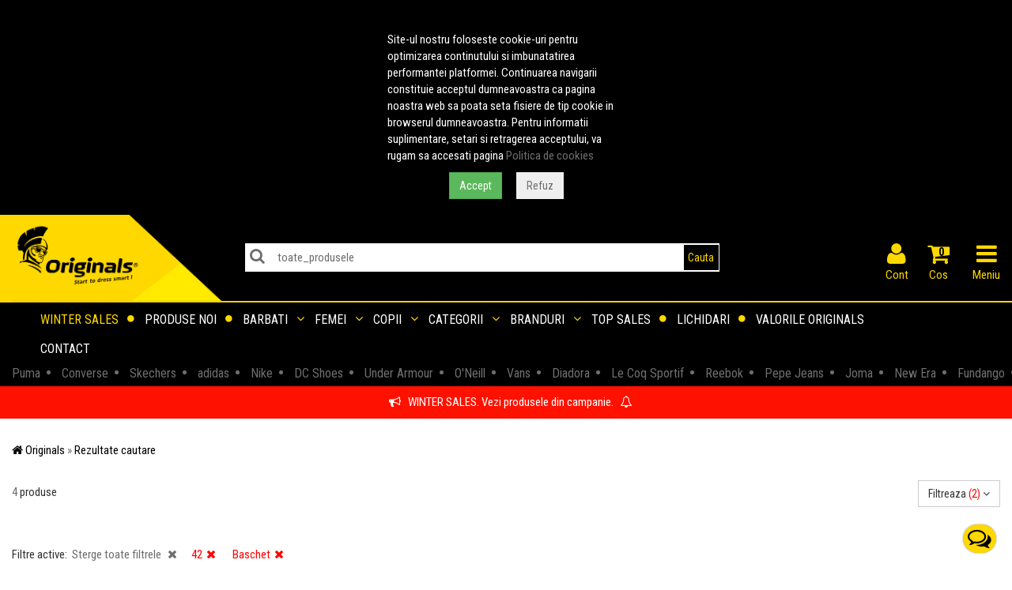

--- FILE ---
content_type: text/html; charset=UTF-8
request_url: https://www.originals.ro/cautare.html?keywords=toate_produsele&sporturi=baschet&marime=42&ordonare=apreciate
body_size: 19789
content:
<!DOCTYPE html>
<html lang="ro">
    <head>
        <base href="https://www.originals.ro/" />
<meta name="robots" content="noindex, follow" />
<meta http-equiv="Content-Language" content="ro" />
<meta name="theme-color" content="#000000">
<title>Cauta-ti produsele preferate adidas - Nike - Puma - Converse - Vans</title>
<meta name="description" content="Alege ceea ce ti se potriveste din zecile de modele adidas - Nike - Puma - Converse - Vans - Dc Shoes - Timberland - Reebok - New Balance. Intra si alege-ti ..." />
<meta name="geo.region" content="RO-IS" />
<meta name="geo.placename" content="Iasi" />
<meta name="geo.position" content="47.1488097;27.6912209" />
<meta name="yandex-verification" content="e75fdd61ea341dd6" />
<meta property="og:title" content="Originals"/>
<meta property="og:type" content="website"/>
<meta property="og:url" content="https://www.originals.ro/?utm_source=facebook&utm_medium=share&utm_campaign=share" />
<meta property="og:image" content="//static.originals.ro/images/2014/logo-facebook-share.jpg"/>
<meta property="og:site_name" content="Originals"/>
<meta property="fb:app_id" content="151842478162173"/>
<meta property="og:description" content="Contribuim la crearea povestii de Succes a clientilor nostri si transpunem orice manifestare a succesului Originals in programe de fidelizare, beneficii si servicii special create pentru clienti." />
	
<link rel="apple-touch-icon" sizes="180x180" href="/apple-touch-icon.png">
<link rel="icon" type="image/png" sizes="32x32" href="/favicon-32x32.png">
<link rel="icon" type="image/png" sizes="16x16" href="/favicon-16x16.png">
<link rel="manifest" href="/site.webmanifest">
<link rel="mask-icon" href="/safari-pinned-tab.svg" color="#5bbad5">
<meta name="msapplication-TileColor" content="#da532c">
<meta name="theme-color" content="#ffffff">
<meta name="viewport" content="width=device-width, initial-scale=1">
<link rel="dns-prefetch" href="//fonts.googleapis.com">
<link rel="preconnect" href="//static.originals.ro">
<link rel="dns-prefetch" href="//static.originals.ro">
<link rel="preconnect" href="//xyz.originals.ro">
<link rel="dns-prefetch" href="//xyz.originals.ro">
<!--<link rel="preconnect" href="https://connect.facebook.net">-->
<link rel="preconnect" href="https://www.googletagmanager.com">
<link rel="preconnect" href="https://www.glami.ro">
<link rel="preconnect" href="https://static.hotjar.com">
<link rel="preconnect" href="https://static.getbutton.io">
<link rel="preconnect" href="https://fonts.gstatic.com" crossorigin>

<link rel="preload" href="/min/g=mobile_css_2014&amp;1742368704" as="style">
<link rel="preload" href="/min/g=mobile_js_2014&amp;1729837251" as="script">

<link rel="preload" href="https://fonts.googleapis.com/css?family=Roboto+Condensed:400,700&display=swap" as="style">
<link rel="stylesheet" href="https://fonts.googleapis.com/css?family=Roboto+Condensed:400,700&display=swap">

<link rel="stylesheet" href="/min/g=mobile_css_2014&amp;1742368704">


<script>
    dataLayer = [];
</script>

<script type="text/javascript">
    dataLayer.push({
        'criteo_email': ''
    });
</script>
<!-- Google Tag Manager -->
<script>(function(w,d,s,l,i){w[l]=w[l]||[];w[l].push({'gtm.start':
new Date().getTime(),event:'gtm.js'});var f=d.getElementsByTagName(s)[0],
j=d.createElement(s),dl=l!='dataLayer'?'&l='+l:'';j.async=true;j.src=
'https://www.googletagmanager.com/gtm.js?id='+i+dl;f.parentNode.insertBefore(j,f);
})(window,document,'script','dataLayer','GTM-TC3RZB');</script>
<!-- End Google Tag Manager -->

<!-- start marketizator.com code -->
<!--<link rel="dns-prefetch" href="//app.marketizator.com">-->
<!--<script type="text/javascript" src="//d2tgfbvjf3q6hn.cloudfront.net/js/ab1140.js"></script>-->
<!-- end marketizator.com code -->

<!-- HTML5 shim and Respond.js IE8 support of HTML5 elements and media queries -->
<!--[if lt IE 9]>
  <script src="https://oss.maxcdn.com/html5shiv/3.7.2/html5shiv.min.js"></script>
  <script src="https://oss.maxcdn.com/respond/1.4.2/respond.min.js"></script>
<![endif]-->
<!--<script charset="UTF-8" src="//cdn.sendpulse.com/9dae6d62c816560a842268bde2cd317d/js/push/faadae2bf2e06a6c6deacaa3b558ef6e_1.js" async></script>-->
<!--<script id="mcjs">!function(c,h,i,m,p){m=c.createElement(h),p=c.getElementsByTagName(h)[0],m.async=1,m.src=i,p.parentNode.insertBefore(m,p)}(document,"script","https://chimpstatic.com/mcjs-connected/js/users/36ae6297d1a16fbe796dd9f4b/aeb3eb5080e4ff76cfb6ad7b4.js");</script>-->

<script defer src='https://attr-2p.com/312576804/clc/1.js'></script>        
            </head>
    <body>
        <!-- Google Tag Manager (noscript) -->
<noscript><iframe src="https://www.googletagmanager.com/ns.html?id=GTM-TC3RZB"
height="0" width="0" style="display:none;visibility:hidden"></iframe></noscript>
<!-- End Google Tag Manager (noscript) -->




        
<!-- Static navbar -->
<div class="navbar navbar-default navbar-static-top compensate-for-scrollbar" role="navigation">
    <div class="container-fluid">
        
        <div class="row header-row" id="logo-zone">
            <div class="col-xs-12  no-padding  header-wrapper" >
                <a href="https://www.originals.ro"  class="yellow-element pull-left header-logo-img aside">

                    <picture>
                                       
                                          <img src="//static.originals.ro/images//2014/mobile/logo-header.png" alt="Originals"  class="img-responsive"  width="580" height="225"></picture>                </a>


                <div  id="large-header-search">
                    


<form name="quick_find" action="https://www.originals.ro/cautare.html" method="get"  class="form-search  no-padding no-margin" role="form" >

<div class="input-group typeahead">
    <label for="cautare-produse" style=" position: absolute;left: 6px;top: 6px;cursor: pointer;z-index: 999;font-size: 10px;"><i class="fa fa-search grey-element" style="font-size:20px;"></i></label>
    <input type="text" class="form-control typeahead-input" placeholder="Cauta incaltaminte, imbracaminte, accesorii" autocomplete="off" id="cautare-produse"  name="s_cautare" value="toate_produsele" style="padding-left:40px;">    
    <a href="javascript:;" id="search-clear"><i class="fa fa-times fa-small grey-element"></i></a>
    <div class="input-group-btn">
        <button type="submit" class="btn btn-originals" style="padding:5px;"><span class="yellow-element">Cauta</span></button>
    </div>
</div>


</form>

                </div>



                <ul class="list-inline header-list pull-right aside" id="organizare-meniu-header">                     

                    

                                        <li style="text-align:center;" id="organizare-meniu-login-header"><a  href="https://www.originals.ro/login.php" class="yellow-element"><i class="fa fa fa-user yellow-element" id="fa-bars-id"></i>Cont</a></li>
                    <li class="li_cos"><a href="https://www.originals.ro/checkout.php"  class="yellow-element"><div id="cos_cate_produse" class="black-element">0</div><i class="fa fa-shopping-cart" aria-hidden="true"></i>Cos</a></li>
                    <li style="text-align:center;" id="organizare-meniu-menu-header"><a  href="#originals-menu" id="container_meniu" class="yellow-element"><i class="fa fa-bars yellow-element" id="fa-bars-id"></i><span id="text-meniu">Meniu</span></a></li>
                </ul>



            </div>
        </div>

        

        <div class="row">
    <div id="central-horizontal-menu" class="col-xs-12">

        <div class="headerfull">

            <div class="wsmain clearfix">

                <div class="wsmenu clearfix">
                    <ul class="wsmenu-list">


                        <li aria-haspopup="false"><a class="navtext yellow-element pointer no-hover uppercase" href="https://www.originals.ro/winter-sales-cmp-19.html" style="color:#ffd800;">Winter sales <i class="wsdmdownic fa fa-circle"></i></a></li><li aria-haspopup="false"><a class="navtext black-element pointer no-hover uppercase" href="https://www.originals.ro/produse_noi.php">Produse noi <i class="wsdmdownic fa fa-circle"></i></a></li><li aria-haspopup="true"><a class="navtext black-element pointer uppercase" href="javascript:void(0);">Barbati <i class="wsdmdownic fa fa-angle-down"></i></a> <div class="wsmegamenu clearfix"><ul class="wstliststy02 clearfix"><li class="wstheading clearfix"><a href="https://www.originals.ro/incaltaminte-c-81.html?gen=barbati" class="submeniu-a">Incaltaminte</a></li><li><a href="https://www.originals.ro/incaltaminte-ghete-c-107.html?gen=barbati"  title="Ghete barbati"  class="submeniu-a"><i class="fa fa-angle-right" aria-hidden="true"></i> Ghete</a></li><li><a href="https://www.originals.ro/incaltaminte-ghete-de-fotbal-c-193.html?gen=barbati"  class="submeniu-a"><i class="fa fa-angle-right" aria-hidden="true"></i> Ghete de fotbal</a></li><li><a href="https://www.originals.ro/incaltaminte-pantofi-sport-c-33.html?gen=barbati"  class="submeniu-a"><i class="fa fa-angle-right" aria-hidden="true"></i> Pantofi sport</a></li><li><a href="https://www.originals.ro/incaltaminte-sandale-slapi-c-97.html?gen=barbati"  class="submeniu-a"><i class="fa fa-angle-right" aria-hidden="true"></i> Sandale &amp; Slapi</a></li><li><a href="https://www.originals.ro/incaltaminte-tenisi-c-194.html?gen=barbati"  title="Tenisi barbati"  class="submeniu-a"><i class="fa fa-angle-right" aria-hidden="true"></i> Tenisi</a></li></ul><ul class="wstliststy02 clearfix"><li class="wstheading clearfix"><a href="https://www.originals.ro/imbracaminte-c-35.html?gen=barbati" class="submeniu-a">Imbracaminte</a></li><li><a href="https://www.originals.ro/imbracaminte-bluze-c-41.html?gen=barbati"  class="submeniu-a"><i class="fa fa-angle-right" aria-hidden="true"></i> Bluze</a></li><li><a href="https://www.originals.ro/imbracaminte-camasi-c-42.html?gen=barbati"  class="submeniu-a"><i class="fa fa-angle-right" aria-hidden="true"></i> Camasi</a></li><li><a href="https://www.originals.ro/imbracaminte-colanti-c-204.html?gen=barbati"  class="submeniu-a"><i class="fa fa-angle-right" aria-hidden="true"></i> Colanti</a></li><li><a href="https://www.originals.ro/imbracaminte-fuste-c-201.html?gen=barbati"  class="submeniu-a"><i class="fa fa-angle-right" aria-hidden="true"></i> Fuste</a></li><li><a href="https://www.originals.ro/imbracaminte-geci-c-94.html?gen=barbati"  class="submeniu-a"><i class="fa fa-angle-right" aria-hidden="true"></i> Geci</a></li><li><a href="https://www.originals.ro/imbracaminte-hanorace-c-209.html?gen=barbati"  class="submeniu-a"><i class="fa fa-angle-right" aria-hidden="true"></i> Hanorace</a></li><li><a href="https://www.originals.ro/imbracaminte-jachete-c-100.html?gen=barbati"  class="submeniu-a"><i class="fa fa-angle-right" aria-hidden="true"></i> Jachete</a></li><li><a href="https://www.originals.ro/imbracaminte-lenjerie-c-192.html?gen=barbati"  class="submeniu-a"><i class="fa fa-angle-right" aria-hidden="true"></i> Lenjerie</a></li><li><a href="https://www.originals.ro/imbracaminte-maieuri-c-60.html?gen=barbati"  class="submeniu-a"><i class="fa fa-angle-right" aria-hidden="true"></i> Maieuri</a></li><li><a href="https://www.originals.ro/imbracaminte-pantaloni-lungi-c-45.html?gen=barbati"  class="submeniu-a"><i class="fa fa-angle-right" aria-hidden="true"></i> Pantaloni lungi</a></li><li><a href="https://www.originals.ro/imbracaminte-pantaloni-scurti-c-51.html?gen=barbati"  class="submeniu-a"><i class="fa fa-angle-right" aria-hidden="true"></i> Pantaloni scurti</a></li><li><a href="https://www.originals.ro/imbracaminte-treninguri-c-39.html?gen=barbati"  class="submeniu-a"><i class="fa fa-angle-right" aria-hidden="true"></i> Treninguri</a></li><li><a href="https://www.originals.ro/imbracaminte-tricouri-c-37.html?gen=barbati"  title="Tricouri barbati"  class="submeniu-a"><i class="fa fa-angle-right" aria-hidden="true"></i> Tricouri</a></li><li><a href="https://www.originals.ro/imbracaminte-veste-c-195.html?gen=barbati"  class="submeniu-a"><i class="fa fa-angle-right" aria-hidden="true"></i> Veste</a></li></ul><ul class="wstliststy02 clearfix"><li class="wstheading clearfix"><a href="https://www.originals.ro/accesorii-c-34.html?gen=barbati" class="submeniu-a">Accesorii</a></li><li><a href="https://www.originals.ro/accesorii-aparatori-jambiere-c-191.html?gen=barbati"  class="submeniu-a"><i class="fa fa-angle-right" aria-hidden="true"></i> Aparatori &amp; Jambiere</a></li><li><a href="https://www.originals.ro/accesorii-curele-c-52.html?gen=barbati"  class="submeniu-a"><i class="fa fa-angle-right" aria-hidden="true"></i> Curele</a></li><li><a href="https://www.originals.ro/accesorii-diverse-c-96.html?gen=barbati"  class="submeniu-a"><i class="fa fa-angle-right" aria-hidden="true"></i> Diverse</a></li><li><a href="https://www.originals.ro/accesorii-fesuri-c-70.html?gen=barbati"  class="submeniu-a"><i class="fa fa-angle-right" aria-hidden="true"></i> Fesuri</a></li><li><a href="https://www.originals.ro/accesorii-fulare-c-75.html?gen=barbati"  class="submeniu-a"><i class="fa fa-angle-right" aria-hidden="true"></i> Fulare</a></li><li><a href="https://www.originals.ro/accesorii-genti-borsete-c-205.html?gen=barbati"  class="submeniu-a"><i class="fa fa-angle-right" aria-hidden="true"></i> Genti &amp; Borsete</a></li><li><a href="https://www.originals.ro/accesorii-manusi-portar-c-208.html?gen=barbati"  class="submeniu-a"><i class="fa fa-angle-right" aria-hidden="true"></i> Manusi portar</a></li><li><a href="https://www.originals.ro/accesorii-mingi-c-101.html?gen=barbati"  class="submeniu-a"><i class="fa fa-angle-right" aria-hidden="true"></i> Mingi</a></li><li><a href="https://www.originals.ro/accesorii-ochelari-c-196.html?gen=barbati"  class="submeniu-a"><i class="fa fa-angle-right" aria-hidden="true"></i> Ochelari</a></li><li><a href="https://www.originals.ro/accesorii-portofele-c-77.html?gen=barbati"  class="submeniu-a"><i class="fa fa-angle-right" aria-hidden="true"></i> Portofele</a></li><li><a href="https://www.originals.ro/accesorii-rucsacuri-c-78.html?gen=barbati"  class="submeniu-a"><i class="fa fa-angle-right" aria-hidden="true"></i> Rucsacuri</a></li><li><a href="https://www.originals.ro/accesorii-sepci-c-65.html?gen=barbati"  class="submeniu-a"><i class="fa fa-angle-right" aria-hidden="true"></i> Sepci</a></li><li><a href="https://www.originals.ro/accesorii-sireturi-c-213.html?gen=barbati"  class="submeniu-a"><i class="fa fa-angle-right" aria-hidden="true"></i> Sireturi</a></li><li><a href="https://www.originals.ro/accesorii-skateboard-c-220.html?gen=barbati"  class="submeniu-a"><i class="fa fa-angle-right" aria-hidden="true"></i> Skateboard</a></li><li><a href="https://www.originals.ro/accesorii-sosete-c-79.html?gen=barbati"  class="submeniu-a"><i class="fa fa-angle-right" aria-hidden="true"></i> Sosete</a></li></ul><ul class="wstliststy02 clearfix"><li class="wstheading clearfix"><a href="https://www.originals.ro/brands.php" class="white-element">Branduri barbati</a></li><li><a href="https://www.originals.ro/adidas-m-10.html?gen=barbati" class="white-element"><i class="fa fa-angle-right" aria-hidden="true"></i> adidas</a></li><li><a href="https://www.originals.ro/asics-m-93.html?gen=barbati" class="white-element"><i class="fa fa-angle-right" aria-hidden="true"></i> asics</a></li><li><a href="https://www.originals.ro/bentley-motorsport-m-146.html?gen=barbati" class="white-element"><i class="fa fa-angle-right" aria-hidden="true"></i> Bentley Motorsport</a></li><li><a href="https://www.originals.ro/bugatti-m-132.html?gen=barbati" class="white-element"><i class="fa fa-angle-right" aria-hidden="true"></i> Bugatti</a></li><li><a href="https://www.originals.ro/calvin-klein-m-136.html?gen=barbati" class="white-element"><i class="fa fa-angle-right" aria-hidden="true"></i> Calvin Klein</a></li><li><a href="https://www.originals.ro/champion-m-148.html?gen=barbati" class="white-element"><i class="fa fa-angle-right" aria-hidden="true"></i> Champion</a></li><li><a href="https://www.originals.ro/columbia-m-122.html?gen=barbati" class="white-element"><i class="fa fa-angle-right" aria-hidden="true"></i> Columbia</a></li><li><a href="https://www.originals.ro/converse-m-14.html?gen=barbati" class="white-element"><i class="fa fa-angle-right" aria-hidden="true"></i> Converse</a></li><li><a href="https://www.originals.ro/crocs-m-134.html?gen=barbati" class="white-element"><i class="fa fa-angle-right" aria-hidden="true"></i> Crocs</a></li><li><a href="https://www.originals.ro/dc-shoes-m-19.html?gen=barbati" class="white-element"><i class="fa fa-angle-right" aria-hidden="true"></i> DC Shoes</a></li><li><a href="https://www.originals.ro/diadora-m-124.html?gen=barbati" class="white-element"><i class="fa fa-angle-right" aria-hidden="true"></i> Diadora</a></li><li><a href="https://www.originals.ro/fila-m-100.html?gen=barbati" class="white-element"><i class="fa fa-angle-right" aria-hidden="true"></i> Fila</a></li><li><a href="https://www.originals.ro/fitflop-m-155.html?gen=barbati" class="white-element"><i class="fa fa-angle-right" aria-hidden="true"></i> FITFLOP</a></li><li><a class="yellow-element" href="https://www.originals.ro/brands.php"><i class="fa fa-angle-right yellow-element" aria-hidden="true"></i>  <span class="yellow-element">toate brandurile</span></a></ul></div></li><li aria-haspopup="true"><a class="navtext black-element pointer uppercase" href="javascript:void(0);">Femei <i class="wsdmdownic fa fa-angle-down"></i></a> <div class="wsmegamenu clearfix"><ul class="wstliststy02 clearfix"><li class="wstheading clearfix"><a href="https://www.originals.ro/incaltaminte-c-81.html?gen=femei" class="submeniu-a">Incaltaminte</a></li><li><a href="https://www.originals.ro/incaltaminte-balerini-c-189.html?gen=femei"  class="submeniu-a"><i class="fa fa-angle-right" aria-hidden="true"></i> Balerini</a></li><li><a href="https://www.originals.ro/incaltaminte-cizme-c-206.html?gen=femei"  class="submeniu-a"><i class="fa fa-angle-right" aria-hidden="true"></i> Cizme</a></li><li><a href="https://www.originals.ro/incaltaminte-ghete-c-107.html?gen=femei"  title="Ghete femei"  class="submeniu-a"><i class="fa fa-angle-right" aria-hidden="true"></i> Ghete</a></li><li><a href="https://www.originals.ro/incaltaminte-ghete-de-fotbal-c-193.html?gen=femei"  class="submeniu-a"><i class="fa fa-angle-right" aria-hidden="true"></i> Ghete de fotbal</a></li><li><a href="https://www.originals.ro/incaltaminte-pantofi-sport-c-33.html?gen=femei"  class="submeniu-a"><i class="fa fa-angle-right" aria-hidden="true"></i> Pantofi sport</a></li><li><a href="https://www.originals.ro/incaltaminte-sandale-slapi-c-97.html?gen=femei"  class="submeniu-a"><i class="fa fa-angle-right" aria-hidden="true"></i> Sandale &amp; Slapi</a></li><li><a href="https://www.originals.ro/incaltaminte-tenisi-c-194.html?gen=femei"  title="Tenisi femei"  class="submeniu-a"><i class="fa fa-angle-right" aria-hidden="true"></i> Tenisi</a></li></ul><ul class="wstliststy02 clearfix"><li class="wstheading clearfix"><a href="https://www.originals.ro/imbracaminte-c-35.html?gen=femei" class="submeniu-a">Imbracaminte</a></li><li><a href="https://www.originals.ro/imbracaminte-bluze-c-41.html?gen=femei"  class="submeniu-a"><i class="fa fa-angle-right" aria-hidden="true"></i> Bluze</a></li><li><a href="https://www.originals.ro/imbracaminte-bustiere-c-214.html?gen=femei"  class="submeniu-a"><i class="fa fa-angle-right" aria-hidden="true"></i> Bustiere</a></li><li><a href="https://www.originals.ro/imbracaminte-camasi-c-42.html?gen=femei"  class="submeniu-a"><i class="fa fa-angle-right" aria-hidden="true"></i> Camasi</a></li><li><a href="https://www.originals.ro/imbracaminte-colanti-c-204.html?gen=femei"  class="submeniu-a"><i class="fa fa-angle-right" aria-hidden="true"></i> Colanti</a></li><li><a href="https://www.originals.ro/imbracaminte-costume-de-baie-c-198.html?gen=femei"  class="submeniu-a"><i class="fa fa-angle-right" aria-hidden="true"></i> Costume de baie</a></li><li><a href="https://www.originals.ro/imbracaminte-echipamente-fitness-c-197.html?gen=femei"  class="submeniu-a"><i class="fa fa-angle-right" aria-hidden="true"></i> Echipamente fitness</a></li><li><a href="https://www.originals.ro/imbracaminte-fuste-c-201.html?gen=femei"  class="submeniu-a"><i class="fa fa-angle-right" aria-hidden="true"></i> Fuste</a></li><li><a href="https://www.originals.ro/imbracaminte-geci-c-94.html?gen=femei"  class="submeniu-a"><i class="fa fa-angle-right" aria-hidden="true"></i> Geci</a></li><li><a href="https://www.originals.ro/imbracaminte-hanorace-c-209.html?gen=femei"  class="submeniu-a"><i class="fa fa-angle-right" aria-hidden="true"></i> Hanorace</a></li><li><a href="https://www.originals.ro/imbracaminte-jachete-c-100.html?gen=femei"  class="submeniu-a"><i class="fa fa-angle-right" aria-hidden="true"></i> Jachete</a></li><li><a href="https://www.originals.ro/imbracaminte-lenjerie-c-192.html?gen=femei"  class="submeniu-a"><i class="fa fa-angle-right" aria-hidden="true"></i> Lenjerie</a></li><li><a href="https://www.originals.ro/imbracaminte-maieuri-c-60.html?gen=femei"  class="submeniu-a"><i class="fa fa-angle-right" aria-hidden="true"></i> Maieuri</a></li><li><a href="https://www.originals.ro/imbracaminte-pantaloni-lungi-c-45.html?gen=femei"  class="submeniu-a"><i class="fa fa-angle-right" aria-hidden="true"></i> Pantaloni lungi</a></li><li><a href="https://www.originals.ro/imbracaminte-pantaloni-scurti-c-51.html?gen=femei"  class="submeniu-a"><i class="fa fa-angle-right" aria-hidden="true"></i> Pantaloni scurti</a></li><li><a href="https://www.originals.ro/imbracaminte-rochii-c-190.html?gen=femei"  class="submeniu-a"><i class="fa fa-angle-right" aria-hidden="true"></i> Rochii</a></li><li><a href="https://www.originals.ro/imbracaminte-slipi-c-199.html?gen=femei"  class="submeniu-a"><i class="fa fa-angle-right" aria-hidden="true"></i> Slipi</a></li><li><a href="https://www.originals.ro/imbracaminte-treninguri-c-39.html?gen=femei"  class="submeniu-a"><i class="fa fa-angle-right" aria-hidden="true"></i> Treninguri</a></li><li><a href="https://www.originals.ro/imbracaminte-tricouri-c-37.html?gen=femei"  title="Tricouri femei"  class="submeniu-a"><i class="fa fa-angle-right" aria-hidden="true"></i> Tricouri</a></li><li><a href="https://www.originals.ro/imbracaminte-veste-c-195.html?gen=femei"  class="submeniu-a"><i class="fa fa-angle-right" aria-hidden="true"></i> Veste</a></li></ul><ul class="wstliststy02 clearfix"><li class="wstheading clearfix"><a href="https://www.originals.ro/accesorii-c-34.html?gen=femei" class="submeniu-a">Accesorii</a></li><li><a href="https://www.originals.ro/accesorii-aparatori-jambiere-c-191.html?gen=femei"  class="submeniu-a"><i class="fa fa-angle-right" aria-hidden="true"></i> Aparatori &amp; Jambiere</a></li><li><a href="https://www.originals.ro/accesorii-curele-c-52.html?gen=femei"  class="submeniu-a"><i class="fa fa-angle-right" aria-hidden="true"></i> Curele</a></li><li><a href="https://www.originals.ro/accesorii-diverse-c-96.html?gen=femei"  class="submeniu-a"><i class="fa fa-angle-right" aria-hidden="true"></i> Diverse</a></li><li><a href="https://www.originals.ro/accesorii-fesuri-c-70.html?gen=femei"  class="submeniu-a"><i class="fa fa-angle-right" aria-hidden="true"></i> Fesuri</a></li><li><a href="https://www.originals.ro/accesorii-fulare-c-75.html?gen=femei"  class="submeniu-a"><i class="fa fa-angle-right" aria-hidden="true"></i> Fulare</a></li><li><a href="https://www.originals.ro/accesorii-genti-borsete-c-205.html?gen=femei"  class="submeniu-a"><i class="fa fa-angle-right" aria-hidden="true"></i> Genti &amp; Borsete</a></li><li><a href="https://www.originals.ro/accesorii-manusi-c-76.html?gen=femei"  class="submeniu-a"><i class="fa fa-angle-right" aria-hidden="true"></i> Manusi</a></li><li><a href="https://www.originals.ro/accesorii-mingi-c-101.html?gen=femei"  class="submeniu-a"><i class="fa fa-angle-right" aria-hidden="true"></i> Mingi</a></li><li><a href="https://www.originals.ro/accesorii-ochelari-c-196.html?gen=femei"  class="submeniu-a"><i class="fa fa-angle-right" aria-hidden="true"></i> Ochelari</a></li><li><a href="https://www.originals.ro/accesorii-portofele-c-77.html?gen=femei"  class="submeniu-a"><i class="fa fa-angle-right" aria-hidden="true"></i> Portofele</a></li><li><a href="https://www.originals.ro/accesorii-rucsacuri-c-78.html?gen=femei"  class="submeniu-a"><i class="fa fa-angle-right" aria-hidden="true"></i> Rucsacuri</a></li><li><a href="https://www.originals.ro/accesorii-sepci-c-65.html?gen=femei"  class="submeniu-a"><i class="fa fa-angle-right" aria-hidden="true"></i> Sepci</a></li><li><a href="https://www.originals.ro/accesorii-sireturi-c-213.html?gen=femei"  class="submeniu-a"><i class="fa fa-angle-right" aria-hidden="true"></i> Sireturi</a></li><li><a href="https://www.originals.ro/accesorii-skateboard-c-220.html?gen=femei"  class="submeniu-a"><i class="fa fa-angle-right" aria-hidden="true"></i> Skateboard</a></li><li><a href="https://www.originals.ro/accesorii-sosete-c-79.html?gen=femei"  class="submeniu-a"><i class="fa fa-angle-right" aria-hidden="true"></i> Sosete</a></li></ul><ul class="wstliststy02 clearfix"><li class="wstheading clearfix"><a href="https://www.originals.ro/brands.php" class="white-element">Branduri femei</a></li><li><a href="https://www.originals.ro/4f-m-130.html?gen=femei" class="white-element"><i class="fa fa-angle-right" aria-hidden="true"></i> 4F</a></li><li><a href="https://www.originals.ro/adidas-m-10.html?gen=femei" class="white-element"><i class="fa fa-angle-right" aria-hidden="true"></i> adidas</a></li><li><a href="https://www.originals.ro/asics-m-93.html?gen=femei" class="white-element"><i class="fa fa-angle-right" aria-hidden="true"></i> asics</a></li><li><a href="https://www.originals.ro/bentley-motorsport-m-146.html?gen=femei" class="white-element"><i class="fa fa-angle-right" aria-hidden="true"></i> Bentley Motorsport</a></li><li><a href="https://www.originals.ro/bugatti-m-132.html?gen=femei" class="white-element"><i class="fa fa-angle-right" aria-hidden="true"></i> Bugatti</a></li><li><a href="https://www.originals.ro/calvin-klein-m-136.html?gen=femei" class="white-element"><i class="fa fa-angle-right" aria-hidden="true"></i> Calvin Klein</a></li><li><a href="https://www.originals.ro/champion-m-148.html?gen=femei" class="white-element"><i class="fa fa-angle-right" aria-hidden="true"></i> Champion</a></li><li><a href="https://www.originals.ro/columbia-m-122.html?gen=femei" class="white-element"><i class="fa fa-angle-right" aria-hidden="true"></i> Columbia</a></li><li><a href="https://www.originals.ro/converse-m-14.html?gen=femei" class="white-element"><i class="fa fa-angle-right" aria-hidden="true"></i> Converse</a></li><li><a href="https://www.originals.ro/craft-m-128.html?gen=femei" class="white-element"><i class="fa fa-angle-right" aria-hidden="true"></i> CRAFT</a></li><li><a href="https://www.originals.ro/crocs-m-134.html?gen=femei" class="white-element"><i class="fa fa-angle-right" aria-hidden="true"></i> Crocs</a></li><li><a href="https://www.originals.ro/dc-shoes-m-19.html?gen=femei" class="white-element"><i class="fa fa-angle-right" aria-hidden="true"></i> DC Shoes</a></li><li><a href="https://www.originals.ro/diadora-m-124.html?gen=femei" class="white-element"><i class="fa fa-angle-right" aria-hidden="true"></i> Diadora</a></li><li><a class="yellow-element" href="https://www.originals.ro/brands.php"><i class="fa fa-angle-right yellow-element" aria-hidden="true"></i>  <span class="yellow-element">toate brandurile</span></a></ul></div></li><li aria-haspopup="true"><a class="navtext black-element pointer uppercase" href="javascript:void(0);">Copii <i class="wsdmdownic fa fa-angle-down"></i></a> <div class="wsmegamenu clearfix"><ul class="wstliststy02 clearfix"><li class="wstheading clearfix"><a href="https://www.originals.ro/incaltaminte-c-81.html?gen=copii" class="submeniu-a">Incaltaminte</a></li><li><a href="https://www.originals.ro/incaltaminte-cizme-c-206.html?gen=copii"  class="submeniu-a"><i class="fa fa-angle-right" aria-hidden="true"></i> Cizme</a></li><li><a href="https://www.originals.ro/incaltaminte-ghete-c-107.html?gen=copii"  title="Ghete copii"  class="submeniu-a"><i class="fa fa-angle-right" aria-hidden="true"></i> Ghete</a></li><li><a href="https://www.originals.ro/incaltaminte-ghete-de-fotbal-c-193.html?gen=copii"  class="submeniu-a"><i class="fa fa-angle-right" aria-hidden="true"></i> Ghete de fotbal</a></li><li><a href="https://www.originals.ro/incaltaminte-pantofi-sport-c-33.html?gen=copii"  class="submeniu-a"><i class="fa fa-angle-right" aria-hidden="true"></i> Pantofi sport</a></li><li><a href="https://www.originals.ro/incaltaminte-sandale-slapi-c-97.html?gen=copii"  class="submeniu-a"><i class="fa fa-angle-right" aria-hidden="true"></i> Sandale &amp; Slapi</a></li><li><a href="https://www.originals.ro/incaltaminte-tenisi-c-194.html?gen=copii"  title="Tenisi copii"  class="submeniu-a"><i class="fa fa-angle-right" aria-hidden="true"></i> Tenisi</a></li></ul><ul class="wstliststy02 clearfix"><li class="wstheading clearfix"><a href="https://www.originals.ro/imbracaminte-c-35.html?gen=copii" class="submeniu-a">Imbracaminte</a></li><li><a href="https://www.originals.ro/imbracaminte-bluze-c-41.html?gen=copii"  class="submeniu-a"><i class="fa fa-angle-right" aria-hidden="true"></i> Bluze</a></li><li><a href="https://www.originals.ro/imbracaminte-bustiere-c-214.html?gen=copii"  class="submeniu-a"><i class="fa fa-angle-right" aria-hidden="true"></i> Bustiere</a></li><li><a href="https://www.originals.ro/imbracaminte-colanti-c-204.html?gen=copii"  class="submeniu-a"><i class="fa fa-angle-right" aria-hidden="true"></i> Colanti</a></li><li><a href="https://www.originals.ro/imbracaminte-echipamente-fitness-c-197.html?gen=copii"  class="submeniu-a"><i class="fa fa-angle-right" aria-hidden="true"></i> Echipamente fitness</a></li><li><a href="https://www.originals.ro/imbracaminte-geci-c-94.html?gen=copii"  class="submeniu-a"><i class="fa fa-angle-right" aria-hidden="true"></i> Geci</a></li><li><a href="https://www.originals.ro/imbracaminte-hanorace-c-209.html?gen=copii"  class="submeniu-a"><i class="fa fa-angle-right" aria-hidden="true"></i> Hanorace</a></li><li><a href="https://www.originals.ro/imbracaminte-jachete-c-100.html?gen=copii"  class="submeniu-a"><i class="fa fa-angle-right" aria-hidden="true"></i> Jachete</a></li><li><a href="https://www.originals.ro/imbracaminte-pantaloni-lungi-c-45.html?gen=copii"  class="submeniu-a"><i class="fa fa-angle-right" aria-hidden="true"></i> Pantaloni lungi</a></li><li><a href="https://www.originals.ro/imbracaminte-pantaloni-scurti-c-51.html?gen=copii"  class="submeniu-a"><i class="fa fa-angle-right" aria-hidden="true"></i> Pantaloni scurti</a></li><li><a href="https://www.originals.ro/imbracaminte-rochii-c-190.html?gen=copii"  class="submeniu-a"><i class="fa fa-angle-right" aria-hidden="true"></i> Rochii</a></li><li><a href="https://www.originals.ro/imbracaminte-treninguri-c-39.html?gen=copii"  class="submeniu-a"><i class="fa fa-angle-right" aria-hidden="true"></i> Treninguri</a></li><li><a href="https://www.originals.ro/imbracaminte-tricouri-c-37.html?gen=copii"  title="Tricouri copii"  class="submeniu-a"><i class="fa fa-angle-right" aria-hidden="true"></i> Tricouri</a></li><li><a href="https://www.originals.ro/imbracaminte-veste-c-195.html?gen=copii"  class="submeniu-a"><i class="fa fa-angle-right" aria-hidden="true"></i> Veste</a></li></ul><ul class="wstliststy02 clearfix"><li class="wstheading clearfix"><a href="https://www.originals.ro/accesorii-c-34.html?gen=copii" class="submeniu-a">Accesorii</a></li><li><a href="https://www.originals.ro/accesorii-curele-c-52.html?gen=copii"  class="submeniu-a"><i class="fa fa-angle-right" aria-hidden="true"></i> Curele</a></li><li><a href="https://www.originals.ro/accesorii-fesuri-c-70.html?gen=copii"  class="submeniu-a"><i class="fa fa-angle-right" aria-hidden="true"></i> Fesuri</a></li><li><a href="https://www.originals.ro/accesorii-mingi-c-101.html?gen=copii"  class="submeniu-a"><i class="fa fa-angle-right" aria-hidden="true"></i> Mingi</a></li><li><a href="https://www.originals.ro/accesorii-rucsacuri-c-78.html?gen=copii"  class="submeniu-a"><i class="fa fa-angle-right" aria-hidden="true"></i> Rucsacuri</a></li><li><a href="https://www.originals.ro/accesorii-sepci-c-65.html?gen=copii"  class="submeniu-a"><i class="fa fa-angle-right" aria-hidden="true"></i> Sepci</a></li><li><a href="https://www.originals.ro/accesorii-sosete-c-79.html?gen=copii"  class="submeniu-a"><i class="fa fa-angle-right" aria-hidden="true"></i> Sosete</a></li></ul><ul class="wstliststy02 clearfix"><li class="wstheading clearfix"><a href="https://www.originals.ro/brands.php" class="white-element">Branduri copii</a></li><li><a href="https://www.originals.ro/adidas-m-10.html?gen=copii" class="white-element"><i class="fa fa-angle-right" aria-hidden="true"></i> adidas</a></li><li><a href="https://www.originals.ro/converse-m-14.html?gen=copii" class="white-element"><i class="fa fa-angle-right" aria-hidden="true"></i> Converse</a></li><li><a href="https://www.originals.ro/crocs-m-134.html?gen=copii" class="white-element"><i class="fa fa-angle-right" aria-hidden="true"></i> Crocs</a></li><li><a href="https://www.originals.ro/dc-shoes-m-19.html?gen=copii" class="white-element"><i class="fa fa-angle-right" aria-hidden="true"></i> DC Shoes</a></li><li><a href="https://www.originals.ro/diadora-m-124.html?gen=copii" class="white-element"><i class="fa fa-angle-right" aria-hidden="true"></i> Diadora</a></li><li><a href="https://www.originals.ro/joma-m-137.html?gen=copii" class="white-element"><i class="fa fa-angle-right" aria-hidden="true"></i> Joma</a></li><li><a href="https://www.originals.ro/le-coq-sportif-m-92.html?gen=copii" class="white-element"><i class="fa fa-angle-right" aria-hidden="true"></i> Le Coq Sportif</a></li><li><a href="https://www.originals.ro/mercedes-m-123.html?gen=copii" class="white-element"><i class="fa fa-angle-right" aria-hidden="true"></i> Mercedes</a></li><li><a href="https://www.originals.ro/nike-m-12.html?gen=copii" class="white-element"><i class="fa fa-angle-right" aria-hidden="true"></i> Nike</a></li><li><a href="https://www.originals.ro/oneill-m-127.html?gen=copii" class="white-element"><i class="fa fa-angle-right" aria-hidden="true"></i> O'Neill</a></li><li><a href="https://www.originals.ro/pepe-jeans-m-119.html?gen=copii" class="white-element"><i class="fa fa-angle-right" aria-hidden="true"></i> Pepe Jeans</a></li><li><a href="https://www.originals.ro/puma-m-49.html?gen=copii" class="white-element"><i class="fa fa-angle-right" aria-hidden="true"></i> Puma</a></li><li><a href="https://www.originals.ro/reebok-m-13.html?gen=copii" class="white-element"><i class="fa fa-angle-right" aria-hidden="true"></i> Reebok</a></li><li><a class="yellow-element" href="https://www.originals.ro/brands.php"><i class="fa fa-angle-right yellow-element" aria-hidden="true"></i>  <span class="yellow-element">toate brandurile</span></a></ul></div></li><li aria-haspopup="true"><a href="javascript:void(0);" class="navtext uppercase">Categorii <i class="wsdmdownic fa fa-angle-down"></i></a><div class="wsmegamenu clearfix"><ul class="wstliststy02 clearfix"><li class="wstheading clearfix"><a href="https://www.originals.ro/incaltaminte-c-81.html" class="submeniu-a">Incaltaminte</a></li><li><a href="https://www.originals.ro/incaltaminte-balerini-c-189.html" class="submeniu-a"><i class="fa fa-angle-right" aria-hidden="true"></i> Balerini</a></li><li><a href="https://www.originals.ro/incaltaminte-cizme-c-206.html" class="submeniu-a"><i class="fa fa-angle-right" aria-hidden="true"></i> Cizme</a></li><li><a href="https://www.originals.ro/incaltaminte-ghete-c-107.html" class="submeniu-a"><i class="fa fa-angle-right" aria-hidden="true"></i> Ghete</a></li><li><a href="https://www.originals.ro/incaltaminte-ghete-de-fotbal-c-193.html" class="submeniu-a"><i class="fa fa-angle-right" aria-hidden="true"></i> Ghete de fotbal</a></li><li><a href="https://www.originals.ro/incaltaminte-pantofi-sport-c-33.html" class="submeniu-a"><i class="fa fa-angle-right" aria-hidden="true"></i> Pantofi sport</a></li><li><a href="https://www.originals.ro/incaltaminte-sandale-slapi-c-97.html" class="submeniu-a"><i class="fa fa-angle-right" aria-hidden="true"></i> Sandale &amp; Slapi</a></li><li><a href="https://www.originals.ro/incaltaminte-tenisi-c-194.html" class="submeniu-a"><i class="fa fa-angle-right" aria-hidden="true"></i> Tenisi</a></li></ul><ul class="wstliststy02 clearfix"><li class="wstheading clearfix"><a href="https://www.originals.ro/imbracaminte-c-35.html" class="submeniu-a">Imbracaminte</a></li><li><a href="https://www.originals.ro/imbracaminte-bluze-c-41.html" class="submeniu-a"><i class="fa fa-angle-right" aria-hidden="true"></i> Bluze</a></li><li><a href="https://www.originals.ro/imbracaminte-bustiere-c-214.html" class="submeniu-a"><i class="fa fa-angle-right" aria-hidden="true"></i> Bustiere</a></li><li><a href="https://www.originals.ro/imbracaminte-camasi-c-42.html" class="submeniu-a"><i class="fa fa-angle-right" aria-hidden="true"></i> Camasi</a></li><li><a href="https://www.originals.ro/imbracaminte-colanti-c-204.html" class="submeniu-a"><i class="fa fa-angle-right" aria-hidden="true"></i> Colanti</a></li><li><a href="https://www.originals.ro/imbracaminte-costume-de-baie-c-198.html" class="submeniu-a"><i class="fa fa-angle-right" aria-hidden="true"></i> Costume de baie</a></li><li><a href="https://www.originals.ro/imbracaminte-echipamente-fitness-c-197.html" class="submeniu-a"><i class="fa fa-angle-right" aria-hidden="true"></i> Echipamente fitness</a></li><li><a href="https://www.originals.ro/imbracaminte-fuste-c-201.html" class="submeniu-a"><i class="fa fa-angle-right" aria-hidden="true"></i> Fuste</a></li><li><a href="https://www.originals.ro/imbracaminte-geci-c-94.html" class="submeniu-a"><i class="fa fa-angle-right" aria-hidden="true"></i> Geci</a></li><li><a href="https://www.originals.ro/imbracaminte-hanorace-c-209.html" class="submeniu-a"><i class="fa fa-angle-right" aria-hidden="true"></i> Hanorace</a></li><li><a href="https://www.originals.ro/imbracaminte-jachete-c-100.html" class="submeniu-a"><i class="fa fa-angle-right" aria-hidden="true"></i> Jachete</a></li><li><a href="https://www.originals.ro/imbracaminte-lenjerie-c-192.html" class="submeniu-a"><i class="fa fa-angle-right" aria-hidden="true"></i> Lenjerie</a></li><li><a href="https://www.originals.ro/imbracaminte-maieuri-c-60.html" class="submeniu-a"><i class="fa fa-angle-right" aria-hidden="true"></i> Maieuri</a></li><li><a href="https://www.originals.ro/imbracaminte-pantaloni-lungi-c-45.html" class="submeniu-a"><i class="fa fa-angle-right" aria-hidden="true"></i> Pantaloni lungi</a></li><li><a href="https://www.originals.ro/imbracaminte-pantaloni-scurti-c-51.html" class="submeniu-a"><i class="fa fa-angle-right" aria-hidden="true"></i> Pantaloni scurti</a></li><li><a href="https://www.originals.ro/imbracaminte-rochii-c-190.html" class="submeniu-a"><i class="fa fa-angle-right" aria-hidden="true"></i> Rochii</a></li><li><a href="https://www.originals.ro/imbracaminte-slipi-c-199.html" class="submeniu-a"><i class="fa fa-angle-right" aria-hidden="true"></i> Slipi</a></li><li><a href="https://www.originals.ro/imbracaminte-treninguri-c-39.html" class="submeniu-a"><i class="fa fa-angle-right" aria-hidden="true"></i> Treninguri</a></li><li><a href="https://www.originals.ro/imbracaminte-tricouri-c-37.html" class="submeniu-a"><i class="fa fa-angle-right" aria-hidden="true"></i> Tricouri</a></li><li><a href="https://www.originals.ro/imbracaminte-veste-c-195.html" class="submeniu-a"><i class="fa fa-angle-right" aria-hidden="true"></i> Veste</a></li></ul><ul class="wstliststy02 clearfix"><li class="wstheading clearfix"><a href="https://www.originals.ro/accesorii-c-34.html" class="submeniu-a">Accesorii</a></li><li><a href="https://www.originals.ro/accesorii-aparatori-jambiere-c-191.html" class="submeniu-a"><i class="fa fa-angle-right" aria-hidden="true"></i> Aparatori &amp; Jambiere</a></li><li><a href="https://www.originals.ro/accesorii-curele-c-52.html" class="submeniu-a"><i class="fa fa-angle-right" aria-hidden="true"></i> Curele</a></li><li><a href="https://www.originals.ro/accesorii-diverse-c-96.html" class="submeniu-a"><i class="fa fa-angle-right" aria-hidden="true"></i> Diverse</a></li><li><a href="https://www.originals.ro/accesorii-fesuri-c-70.html" class="submeniu-a"><i class="fa fa-angle-right" aria-hidden="true"></i> Fesuri</a></li><li><a href="https://www.originals.ro/accesorii-fulare-c-75.html" class="submeniu-a"><i class="fa fa-angle-right" aria-hidden="true"></i> Fulare</a></li><li><a href="https://www.originals.ro/accesorii-genti-borsete-c-205.html" class="submeniu-a"><i class="fa fa-angle-right" aria-hidden="true"></i> Genti &amp; Borsete</a></li><li><a href="https://www.originals.ro/accesorii-manusi-c-76.html" class="submeniu-a"><i class="fa fa-angle-right" aria-hidden="true"></i> Manusi</a></li><li><a href="https://www.originals.ro/accesorii-manusi-portar-c-208.html" class="submeniu-a"><i class="fa fa-angle-right" aria-hidden="true"></i> Manusi portar</a></li><li><a href="https://www.originals.ro/accesorii-mingi-c-101.html" class="submeniu-a"><i class="fa fa-angle-right" aria-hidden="true"></i> Mingi</a></li><li><a href="https://www.originals.ro/accesorii-ochelari-c-196.html" class="submeniu-a"><i class="fa fa-angle-right" aria-hidden="true"></i> Ochelari</a></li><li><a href="https://www.originals.ro/accesorii-portofele-c-77.html" class="submeniu-a"><i class="fa fa-angle-right" aria-hidden="true"></i> Portofele</a></li><li><a href="https://www.originals.ro/accesorii-rucsacuri-c-78.html" class="submeniu-a"><i class="fa fa-angle-right" aria-hidden="true"></i> Rucsacuri</a></li><li><a href="https://www.originals.ro/accesorii-sepci-c-65.html" class="submeniu-a"><i class="fa fa-angle-right" aria-hidden="true"></i> Sepci</a></li><li><a href="https://www.originals.ro/accesorii-sireturi-c-213.html" class="submeniu-a"><i class="fa fa-angle-right" aria-hidden="true"></i> Sireturi</a></li><li><a href="https://www.originals.ro/accesorii-skateboard-c-220.html" class="submeniu-a"><i class="fa fa-angle-right" aria-hidden="true"></i> Skateboard</a></li><li><a href="https://www.originals.ro/accesorii-sosete-c-79.html" class="submeniu-a"><i class="fa fa-angle-right" aria-hidden="true"></i> Sosete</a></li></ul></div></li><li aria-haspopup="true"><a href="javascript:void(0);" class="navtext uppercase">Branduri <i class="wsdmdownic fa fa-angle-down"></i></a><div class="wsmegamenu clearfix"><ul class="wstliststy02 clearfix"><li><a href="https://www.originals.ro/4f-m-130.html" class="submeniu-a" style=""><i class="fa fa-angle-right" aria-hidden="true"></i> 4F</a></li><li><a href="https://www.originals.ro/adidas-m-10.html" class="submeniu-a" style="font-weight:bold;"><i class="fa fa-angle-right" aria-hidden="true"></i> adidas</a></li><li><a href="https://www.originals.ro/asics-m-93.html" class="submeniu-a" style=""><i class="fa fa-angle-right" aria-hidden="true"></i> asics</a></li><li><a href="https://www.originals.ro/bentley-motorsport-m-146.html" class="submeniu-a" style=""><i class="fa fa-angle-right" aria-hidden="true"></i> Bentley Motorsport</a></li><li><a href="https://www.originals.ro/bugatti-m-132.html" class="submeniu-a" style=""><i class="fa fa-angle-right" aria-hidden="true"></i> Bugatti</a></li><li><a href="https://www.originals.ro/calvin-klein-m-136.html" class="submeniu-a" style=""><i class="fa fa-angle-right" aria-hidden="true"></i> Calvin Klein</a></li><li><a href="https://www.originals.ro/champion-m-148.html" class="submeniu-a" style=""><i class="fa fa-angle-right" aria-hidden="true"></i> Champion</a></li><li><a href="https://www.originals.ro/columbia-m-122.html" class="submeniu-a" style=""><i class="fa fa-angle-right" aria-hidden="true"></i> Columbia</a></li><li><a href="https://www.originals.ro/converse-m-14.html" class="submeniu-a" style="font-weight:bold;"><i class="fa fa-angle-right" aria-hidden="true"></i> Converse</a></li><li><a href="https://www.originals.ro/craft-m-128.html" class="submeniu-a" style=""><i class="fa fa-angle-right" aria-hidden="true"></i> CRAFT</a></li><li><a href="https://www.originals.ro/crocs-m-134.html" class="submeniu-a" style=""><i class="fa fa-angle-right" aria-hidden="true"></i> Crocs</a></li><li><a href="https://www.originals.ro/dc-shoes-m-19.html" class="submeniu-a" style="font-weight:bold;"><i class="fa fa-angle-right" aria-hidden="true"></i> DC Shoes</a></li><li><a href="https://www.originals.ro/diadora-m-124.html" class="submeniu-a" style=""><i class="fa fa-angle-right" aria-hidden="true"></i> Diadora</a></li><li><a href="https://www.originals.ro/ecco-m-152.html" class="submeniu-a" style=""><i class="fa fa-angle-right" aria-hidden="true"></i> ECCO</a></li><li><a href="https://www.originals.ro/ecko-red-m-73.html" class="submeniu-a" style=""><i class="fa fa-angle-right" aria-hidden="true"></i> Ecko Red</a></li><li><a href="https://www.originals.ro/fila-m-100.html" class="submeniu-a" style=""><i class="fa fa-angle-right" aria-hidden="true"></i> Fila</a></li></ul><ul class="wstliststy02 clearfix"><li><a href="https://www.originals.ro/fitflop-m-155.html" class="submeniu-a" style=""><i class="fa fa-angle-right" aria-hidden="true"></i> FITFLOP</a></li><li><a href="https://www.originals.ro/fundango-m-129.html" class="submeniu-a" style=""><i class="fa fa-angle-right" aria-hidden="true"></i> Fundango</a></li><li><a href="https://www.originals.ro/hoka-one-one-m-149.html" class="submeniu-a" style=""><i class="fa fa-angle-right" aria-hidden="true"></i> Hoka One One</a></li><li><a href="https://www.originals.ro/joma-m-137.html" class="submeniu-a" style=""><i class="fa fa-angle-right" aria-hidden="true"></i> Joma</a></li><li><a href="https://www.originals.ro/jordan-m-109.html" class="submeniu-a" style=""><i class="fa fa-angle-right" aria-hidden="true"></i> Jordan</a></li><li><a href="https://www.originals.ro/kappa-m-96.html" class="submeniu-a" style=""><i class="fa fa-angle-right" aria-hidden="true"></i> Kappa</a></li><li><a href="https://www.originals.ro/keen-m-144.html" class="submeniu-a" style=""><i class="fa fa-angle-right" aria-hidden="true"></i> Keen</a></li><li><a href="https://www.originals.ro/lacoste-m-106.html" class="submeniu-a" style=""><i class="fa fa-angle-right" aria-hidden="true"></i> Lacoste</a></li><li><a href="https://www.originals.ro/le-coq-sportif-m-92.html" class="submeniu-a" style=""><i class="fa fa-angle-right" aria-hidden="true"></i> Le Coq Sportif</a></li><li><a href="https://www.originals.ro/levis-m-154.html" class="submeniu-a" style=""><i class="fa fa-angle-right" aria-hidden="true"></i> Levis</a></li><li><a href="https://www.originals.ro/lotto-m-125.html" class="submeniu-a" style=""><i class="fa fa-angle-right" aria-hidden="true"></i> Lotto</a></li><li><a href="https://www.originals.ro/mercedes-m-123.html" class="submeniu-a" style=""><i class="fa fa-angle-right" aria-hidden="true"></i> Mercedes</a></li><li><a href="https://www.originals.ro/mizuno-m-150.html" class="submeniu-a" style=""><i class="fa fa-angle-right" aria-hidden="true"></i> Mizuno</a></li><li><a href="https://www.originals.ro/new-era-m-111.html" class="submeniu-a" style=""><i class="fa fa-angle-right" aria-hidden="true"></i> New Era</a></li><li><a href="https://www.originals.ro/nike-m-12.html" class="submeniu-a" style="font-weight:bold;"><i class="fa fa-angle-right" aria-hidden="true"></i> Nike</a></li><li><a href="https://www.originals.ro/oneill-m-127.html" class="submeniu-a" style=""><i class="fa fa-angle-right" aria-hidden="true"></i> O'Neill</a></li></ul><ul class="wstliststy02 clearfix"><li><a href="https://www.originals.ro/pepe-jeans-m-119.html" class="submeniu-a" style=""><i class="fa fa-angle-right" aria-hidden="true"></i> Pepe Jeans</a></li><li><a href="https://www.originals.ro/puma-m-49.html" class="submeniu-a" style="font-weight:bold;"><i class="fa fa-angle-right" aria-hidden="true"></i> Puma</a></li><li><a href="https://www.originals.ro/reebok-m-13.html" class="submeniu-a" style="font-weight:bold;"><i class="fa fa-angle-right" aria-hidden="true"></i> Reebok</a></li><li><a href="https://www.originals.ro/salomon-m-112.html" class="submeniu-a" style=""><i class="fa fa-angle-right" aria-hidden="true"></i> Salomon</a></li><li><a href="https://www.originals.ro/scott-m-159.html" class="submeniu-a" style=""><i class="fa fa-angle-right" aria-hidden="true"></i> Scott</a></li><li><a href="https://www.originals.ro/skechers-m-113.html" class="submeniu-a" style=""><i class="fa fa-angle-right" aria-hidden="true"></i> Skechers</a></li><li><a href="https://www.originals.ro/sparco-m-158.html" class="submeniu-a" style=""><i class="fa fa-angle-right" aria-hidden="true"></i> Sparco</a></li><li><a href="https://www.originals.ro/sperry-m-157.html" class="submeniu-a" style=""><i class="fa fa-angle-right" aria-hidden="true"></i> Sperry</a></li><li><a href="https://www.originals.ro/streetsurfing-m-133.html" class="submeniu-a" style=""><i class="fa fa-angle-right" aria-hidden="true"></i> Streetsurfing</a></li><li><a href="https://www.originals.ro/the-north-face-m-143.html" class="submeniu-a" style=""><i class="fa fa-angle-right" aria-hidden="true"></i> The North Face</a></li><li><a href="https://www.originals.ro/tommy-hilfiger-m-114.html" class="submeniu-a" style=""><i class="fa fa-angle-right" aria-hidden="true"></i> Tommy Hilfiger</a></li><li><a href="https://www.originals.ro/tommy-jeans-m-135.html" class="submeniu-a" style=""><i class="fa fa-angle-right" aria-hidden="true"></i> Tommy Jeans</a></li><li><a href="https://www.originals.ro/us-polo-assn-m-117.html" class="submeniu-a" style=""><i class="fa fa-angle-right" aria-hidden="true"></i> U.S. POLO ASSN.</a></li><li><a href="https://www.originals.ro/umbro-m-98.html" class="submeniu-a" style=""><i class="fa fa-angle-right" aria-hidden="true"></i> Umbro</a></li><li><a href="https://www.originals.ro/under-armour-m-126.html" class="submeniu-a" style=""><i class="fa fa-angle-right" aria-hidden="true"></i> Under Armour</a></li><li><a href="https://www.originals.ro/vans-m-97.html" class="submeniu-a" style=""><i class="fa fa-angle-right" aria-hidden="true"></i> Vans</a></li></ul><ul class="wstliststy02 clearfix"></ul></div></li><li aria-haspopup="false"><a class="navtext black-element pointer no-hover uppercase" href="https://www.originals.ro/top_sales.php">Top sales <i class="wsdmdownic fa fa-circle"></i></a></li><li aria-haspopup="false" class="hidden-some-screen"><a class="navtext black-element pointer no-hover uppercase" href="https://www.originals.ro/outlet.php">Lichidari <i class="wsdmdownic fa fa-circle"></i></a></li><li aria-haspopup="false" class="hidden-some-screen"><a class="navtext black-element pointer no-hover uppercase" href="https://www.originals.ro/valorile_originals.php">Valorile Originals</a></li><li aria-haspopup="false" class="hidden-some-screen"><a class="navtext black-element pointer no-hover uppercase" href="https://www.originals.ro/contact-i-45.html">Contact</a></li>
                    </ul>
                </div>
            </div>
        </div>


        <div class="row" id="container-horizontal-nav-mobile"><div class="col-xs-12 no-padding" ><div class="container-horizontal-nav scroll"><ul id="horizontal-nav">
            
                <li class="uppercase">
                    <a href="https://www.originals.ro/winter-sales-cmp-19.html" style="color:#ffd800;">Winter sales</a>&nbsp;<span class="dot"></span>
                </li>
                
                 <li class="uppercase">
                    <a href="https://www.originals.ro/produse_noi.php">Produse noi</a>&nbsp;<span class="dot"></span>
                </li>
                
                <li class="uppercase">
                    <a href="https://www.originals.ro/index.php?gen=barbati">Barbati</a>&nbsp;<span class="dot"></span>
                </li>
                <li class="uppercase">
                    <a href="https://www.originals.ro/index.php?gen=femei">Femei</a>&nbsp;<span class="dot"></span>
                </li>
                <li class="uppercase">
                    <a href="https://www.originals.ro/index.php?gen=copii">Copii</a>&nbsp;<span class="dot"></span>
                </li>
                <li class="uppercase">
                    <a href="https://www.originals.ro/brands.php">Branduri</a>&nbsp;<span class="dot"></span>
                </li>               
                <li class="uppercase">
                    <a href="https://www.originals.ro/top_sales.php">Top sales</a>&nbsp;<span class="dot"></span>
                </li>
               
                 <li class="uppercase">
                    <a href="https://www.originals.ro/outlet.php">Lichidari</a>&nbsp;<span class="dot"></span>
                </li>
                
                <!--<li class="uppercase">
                    <a href="https://www.originals.ro/beneficii.php">Beneficii</a>&nbsp;<span class="dot"></span>
                </li>-->
                <li class="uppercase">
                    <a href="https://www.originals.ro/valorile_originals.php">Valorile Originals</a>
                </li>
                <li class="uppercase">
                    <a href="https://www.originals.ro/contact-i-45.html">Contact</a>
                </li>
        </ul></div></div></div>

    </div>
</div>

<div class="row"><div class="col-xs-12 no-padding"><div class="scroll container-horizontal-nav"><ul id="horizontal-nav"><li><a href="https://www.originals.ro/puma-m-49.html" class="submeniu-a"><span class="grey-element">Puma</span></a>&nbsp;<span class="dot-grey"></span></li><li><a href="https://www.originals.ro/converse-m-14.html" class="submeniu-a"><span class="grey-element">Converse</span></a>&nbsp;<span class="dot-grey"></span></li><li><a href="https://www.originals.ro/skechers-m-113.html" class="submeniu-a"><span class="grey-element">Skechers</span></a>&nbsp;<span class="dot-grey"></span></li><li><a href="https://www.originals.ro/adidas-m-10.html" class="submeniu-a"><span class="grey-element">adidas</span></a>&nbsp;<span class="dot-grey"></span></li><li><a href="https://www.originals.ro/nike-m-12.html" class="submeniu-a"><span class="grey-element">Nike</span></a>&nbsp;<span class="dot-grey"></span></li><li><a href="https://www.originals.ro/dc-shoes-m-19.html" class="submeniu-a"><span class="grey-element">DC Shoes</span></a>&nbsp;<span class="dot-grey"></span></li><li><a href="https://www.originals.ro/under-armour-m-126.html" class="submeniu-a"><span class="grey-element">Under Armour</span></a>&nbsp;<span class="dot-grey"></span></li><li><a href="https://www.originals.ro/oneill-m-127.html" class="submeniu-a"><span class="grey-element">O'Neill</span></a>&nbsp;<span class="dot-grey"></span></li><li><a href="https://www.originals.ro/vans-m-97.html" class="submeniu-a"><span class="grey-element">Vans</span></a>&nbsp;<span class="dot-grey"></span></li><li><a href="https://www.originals.ro/diadora-m-124.html" class="submeniu-a"><span class="grey-element">Diadora</span></a>&nbsp;<span class="dot-grey"></span></li><li><a href="https://www.originals.ro/le-coq-sportif-m-92.html" class="submeniu-a"><span class="grey-element">Le Coq Sportif</span></a>&nbsp;<span class="dot-grey"></span></li><li><a href="https://www.originals.ro/reebok-m-13.html" class="submeniu-a"><span class="grey-element">Reebok</span></a>&nbsp;<span class="dot-grey"></span></li><li><a href="https://www.originals.ro/pepe-jeans-m-119.html" class="submeniu-a"><span class="grey-element">Pepe Jeans</span></a>&nbsp;<span class="dot-grey"></span></li><li><a href="https://www.originals.ro/joma-m-137.html" class="submeniu-a"><span class="grey-element">Joma</span></a>&nbsp;<span class="dot-grey"></span></li><li><a href="https://www.originals.ro/new-era-m-111.html" class="submeniu-a"><span class="grey-element">New Era</span></a>&nbsp;<span class="dot-grey"></span></li><li><a href="https://www.originals.ro/fundango-m-129.html" class="submeniu-a"><span class="grey-element">Fundango</span></a>&nbsp;<span class="dot-grey"></span></li><li><a href="https://www.originals.ro/columbia-m-122.html" class="submeniu-a"><span class="grey-element">Columbia</span></a>&nbsp;<span class="dot-grey"></span></li><li><a href="https://www.originals.ro/crocs-m-134.html" class="submeniu-a"><span class="grey-element">Crocs</span></a>&nbsp;<span class="dot-grey"></span></li><li><a href="https://www.originals.ro/brands.php" class="submeniu-a"><span class="grey-element">Toate brandurile</span></a>&nbsp;<span class="dot-grey"></span></li></ul></div></div></div>      

    </div>
    
    
 <!-- <div style="background:#000;text-align: center;padding-top:10px;padding-bottom:10px;" id="campanie_mobile_notificare"></div> -->

    <!--
    <div class="row" id="transport-gratuit">
        <div class="col-xs-12 no-padding">           
            <p class="text-center" id="tg199"><i class="fa fa-truck black-element fa-flip-horizontal quick-links-element"></i>Costul transportului este ZERO pentru comenzile de peste <strong>199 de lei</strong>! Foloseste codul <strong>tg199</strong> pentru a beneficia de transport gratuit!</a></p>

        </div>
    </div>
    -->
    <!--
    <div class="row" id="retur-schimb-gratuit">
        <div class="col-xs-12 no-padding">
            <p class="text-center"><a href="https://www.originals.ro/returnarea-produselor-i-11.html" class="black-element"><i class="fa fa-truck black-element quick-links-element"></i>&nbsp;Retur si schimb gratuit</a></p>
        </div>
    </div>
    -->



</div>


        <div class="row " id="campanie-activa-notificare">
        <div class="col-xs-12 no-padding no-margin">
            <p class="text-center"><a href="https://www.originals.ro/winter-sales-cmp-19.html" class="black-element"><i class="fa fa-bullhorn" aria-hidden="true"></i>&nbsp;&nbsp;&nbsp;WINTER SALES. Vezi produsele din campanie. &nbsp;&nbsp;<i class="fa fa-bell-o" aria-hidden="true"></i></a></p>
        </div>
    </div>
    
<div id="main-center-content">

                <div  class="container-fluid">
                <div class="row" id="header-breadcrumb">
                    <div class="col-xs-12">
                        <div class="breadcrumb-title">     
                            
                            <ul class="no-padding no-margin" itemscope itemtype="http://schema.org/BreadcrumbList"><li itemprop="itemListElement" itemscope  itemtype="http://schema.org/ListItem"><a href="https://www.originals.ro" class="headerNavigation" itemprop="item"><span itemprop="name"><i class="fa fa-home"></i> Originals</span></a><meta itemprop="position" content="1" /><span class="breadcrumb_separator grey-element"> &raquo; </span></li><li itemprop="itemListElement" itemscope  itemtype="http://schema.org/ListItem"><a href="https://www.originals.ro/cautare.html?keywords=toate_produsele&amp;sporturi=baschet&amp;marime=42&amp;ordonare=apreciate" class="headerNavigation" itemprop="item"><span itemprop="name">Rezultate cautare</span></a><meta itemprop="position" content="2" /></ul></div>
                    </div>
                </div>
            </div>
                




        <hr class="spacer-10"><div class="container-fluid"><div class="row"><div class="col-xs-6"><p style="margin-top:5px;"><span class="hidden">Sunt afisate <span class="grey-element">1-4 de produse</span> (in </span><span class="grey-element">4</span> produse</p></div><div class="col-xs-6" id="filtrare-big"><button class="btn btn-default pull-right pointer" type="button"  aria-haspopup="false" aria-expanded="true" onclick="javascriptToggleId('page-cool-filters-accordion');">Filtreaza&nbsp;<span class="" style="color:#ff0000;">(2)</span>&nbsp;<i class="fa fa-angle-down"></i>
  </button></div></div><hr class="spacer-10"><div class="row"><div class="col-xs-12"><div class="panel-group" id="page-cool-filters-accordion" role="tablist" aria-multiselectable="true" style="display:none;"><div class="panel panel-default"><div class="panel-heading">
                                <h4 class="panel-title">
                                    <a href="javascript:;" data-toggle="collapse" class="black-element" data-parent="#accordion" data-target="#collapse_filtru_ordonare">                                       
                                        
                                            <div class="row">
                                                <div class="col-xs-11">Ordonare</div>
                                                <div class="col-xs-1"><i class="fa fa-plus fa-small"></i></div>
                                            </div>
                                    </a>
                                </h4>
                            </div><div id="collapse_filtru_ordonare" class="panel-collapse collapse filtru_ordonare "><div class="panel-body"><ul><li><a href="https://www.originals.ro/cautare.html?keywords=toate_produsele&amp;sporturi=baschet&amp;marime=42&amp;ordonare=recent" ><i class="fa fa-angle-right" aria-hidden="true"></i>&nbsp;Colectii noi</a></li><li><a href="https://www.originals.ro/cautare.html?keywords=toate_produsele&amp;sporturi=baschet&amp;marime=42&amp;ordonare=cumparate" ><i class="fa fa-angle-right" aria-hidden="true"></i>&nbsp;Cele mai cumparate</a></li><li><a href="https://www.originals.ro/cautare.html?keywords=toate_produsele&amp;sporturi=baschet&amp;marime=42&amp;ordonare=apreciate" ><i class="fa fa-angle-right" aria-hidden="true"></i>&nbsp;<strong>Cele mai apreciate</strong></a></li><li><a href="https://www.originals.ro/cautare.html?keywords=toate_produsele&amp;sporturi=baschet&amp;marime=42&amp;ordonare=reviews" ><i class="fa fa-angle-right" aria-hidden="true"></i>&nbsp;Nr. review-uri</a></li><li><a href="https://www.originals.ro/cautare.html?keywords=toate_produsele&amp;sporturi=baschet&amp;marime=42&amp;ordonare=discount_d" ><i class="fa fa-angle-right" aria-hidden="true"></i>&nbsp;Reducere</a></li><li><a href="https://www.originals.ro/cautare.html?keywords=toate_produsele&amp;sporturi=baschet&amp;marime=42&amp;ordonare=pret_a" ><i class="fa fa-angle-right" aria-hidden="true"></i>&nbsp;Pret de la mic la mare <i class="fa fa-long-arrow-up" aria-hidden="true"></i></a></li><li><a href="https://www.originals.ro/cautare.html?keywords=toate_produsele&amp;sporturi=baschet&amp;marime=42&amp;ordonare=pret_d" ><i class="fa fa-angle-right" aria-hidden="true"></i>&nbsp;Pret de la mare la mic <i class="fa fa-long-arrow-down" aria-hidden="true"></i></a></li><li><a href="https://www.originals.ro/cautare.html?keywords=toate_produsele&amp;sporturi=baschet&amp;marime=42&amp;ordonare=brand" ><i class="fa fa-angle-right" aria-hidden="true"></i>&nbsp;Brand</a></li><li><a href="https://www.originals.ro/cautare.html?keywords=toate_produsele&amp;sporturi=baschet&amp;marime=42&amp;ordonare=nume_a" ><i class="fa fa-angle-right" aria-hidden="true"></i>&nbsp;A-Z dupa denumire produs <i class="fa fa-long-arrow-up" aria-hidden="true"></i></a></li><li><a href="https://www.originals.ro/cautare.html?keywords=toate_produsele&amp;sporturi=baschet&amp;marime=42&amp;ordonare=nume_d" ><i class="fa fa-angle-right" aria-hidden="true"></i>&nbsp;Z-A dupa denumire produs <i class="fa fa-long-arrow-down" aria-hidden="true"></i></a></li></ul></div></div></div><div class="panel panel-default"><div class="panel-heading">
                                <h4 class="panel-title">
                                    <a href="javascript:;" data-toggle="collapse" class="black-element" data-parent="#accordion" data-target="#collapse_filtru_atribut_3">                                       
                                        
                                            <div class="row">
                                                <div class="col-xs-11">Genuri</div>
                                                <div class="col-xs-1"><i class="fa fa-minus fa-small"></i></div>
                                            </div>
                                    </a>
                                </h4>
                            </div><div id="collapse_filtru_atribut_3" class="panel-collapse collapse filtru_atribut_3  in "><div class="panel-body"><p><select name="select_filtru_atribut_3"  class=" sumoselect-filter-box" multiple="multiple" data-key="filtru_atribut_3"  data-key-url="gen"  ><option value="barbati">Barbati</option><option value="femei">Femei</option></select><span style="padding-left:10px;">* selectare multipla</span></p><input type="hidden" name="select_rapid_url_filtru_atribut_3" value="https://www.originals.ro/cautare.html?keywords=toate_produsele&amp;sporturi=baschet&amp;marime=42&amp;gen=change"  id="select_rapid_url_filtru_atribut_3" /><input type="hidden" name="select_rapid_url_empty_attribute_filtru_atribut_3" value="https://www.originals.ro/cautare.html?keywords=toate_produsele&amp;sporturi=baschet&amp;marime=42"  id="select_rapid_url_empty_attribute_filtru_atribut_3" /><hr class="spacer-10"><ul class="ul-filters"><li class=""><a title="Barbati" href="https://www.originals.ro/cautare.html?keywords=toate_produsele&amp;sporturi=baschet&amp;marime=42&amp;gen=barbati" ><i class="fa fa-square-o" aria-hidden="true"></i> Barbati <span class="numara_produse">(4)</span></a> </li><li class=""><a title="Femei" href="https://www.originals.ro/cautare.html?keywords=toate_produsele&amp;sporturi=baschet&amp;marime=42&amp;gen=femei" ><i class="fa fa-square-o" aria-hidden="true"></i> Femei <span class="numara_produse">(2)</span></a> </li></ul></div></div></div><div class="panel panel-default"><div class="panel-heading">
                                <h4 class="panel-title">
                                    <a href="javascript:;" data-toggle="collapse" class="black-element" data-parent="#accordion" data-target="#collapse_filtru_categorii">                                       
                                        
                                            <div class="row">
                                                <div class="col-xs-11">Categorii</div>
                                                <div class="col-xs-1"><i class="fa fa-minus fa-small"></i></div>
                                            </div>
                                    </a>
                                </h4>
                            </div><div id="collapse_filtru_categorii" class="panel-collapse collapse filtru_categorii  in "><div class="panel-body"><p><select name="select_filtru_categorii"  class=" sumoselect-filter-box" multiple="multiple" data-key="filtru_categorii"  data-key-url="categorie"  ><option value="pantofi+sport">Pantofi sport</option></select><span style="padding-left:10px;">* selectare multipla</span></p><input type="hidden" name="select_rapid_url_filtru_categorii" value="https://www.originals.ro/cautare.html?keywords=toate_produsele&amp;sporturi=baschet&amp;marime=42&amp;categorie=change"  id="select_rapid_url_filtru_categorii" /><input type="hidden" name="select_rapid_url_empty_attribute_filtru_categorii" value="https://www.originals.ro/cautare.html?keywords=toate_produsele&amp;sporturi=baschet&amp;marime=42"  id="select_rapid_url_empty_attribute_filtru_categorii" /><hr class="spacer-10"><ul class="ul-filters"><li class=""><a title="Pantofi sport" href="https://www.originals.ro/cautare.html?keywords=toate_produsele&amp;sporturi=baschet&amp;marime=42&amp;categorie=pantofi+sport" ><i class="fa fa-square-o" aria-hidden="true"></i> Pantofi sport <span class="numara_produse">(4)</span></a> </li></ul></div></div></div><div class="panel panel-default"><div class="panel-heading">
                                <h4 class="panel-title">
                                    <a href="javascript:;" data-toggle="collapse" class="black-element" data-parent="#accordion" data-target="#collapse_filtru_branduri">                                       
                                        
                                            <div class="row">
                                                <div class="col-xs-11">Branduri</div>
                                                <div class="col-xs-1"><i class="fa fa-plus fa-small"></i></div>
                                            </div>
                                    </a>
                                </h4>
                            </div><div id="collapse_filtru_branduri" class="panel-collapse collapse filtru_branduri "><div class="panel-body"><p><select name="select_filtru_branduri"  class=" sumoselect-filter-box" multiple="multiple" data-key="filtru_branduri"  data-key-url="producator"  ><option value="adidas">adidas</option><option value="nike">Nike</option><option value="puma">Puma</option></select><span style="padding-left:10px;">* selectare multipla</span></p><input type="hidden" name="select_rapid_url_filtru_branduri" value="https://www.originals.ro/cautare.html?keywords=toate_produsele&amp;sporturi=baschet&amp;marime=42&amp;producator=change"  id="select_rapid_url_filtru_branduri" /><input type="hidden" name="select_rapid_url_empty_attribute_filtru_branduri" value="https://www.originals.ro/cautare.html?keywords=toate_produsele&amp;sporturi=baschet&amp;marime=42"  id="select_rapid_url_empty_attribute_filtru_branduri" /><hr class="spacer-10"><ul class="ul-filters"><li class=""><a title="adidas" href="https://www.originals.ro/cautare.html?keywords=toate_produsele&amp;sporturi=baschet&amp;marime=42&amp;ordonare=apreciate&amp;producator=adidas" ><i class="fa fa-square-o" aria-hidden="true"></i> adidas  <span class="numara_produse">(1)</span> </a></li><li class=""><a title="Nike" href="https://www.originals.ro/cautare.html?keywords=toate_produsele&amp;sporturi=baschet&amp;marime=42&amp;ordonare=apreciate&amp;producator=nike" ><i class="fa fa-square-o" aria-hidden="true"></i> Nike  <span class="numara_produse">(1)</span> </a></li><li class=""><a title="Puma" href="https://www.originals.ro/cautare.html?keywords=toate_produsele&amp;sporturi=baschet&amp;marime=42&amp;ordonare=apreciate&amp;producator=puma" ><i class="fa fa-square-o" aria-hidden="true"></i> Puma  <span class="numara_produse">(2)</span> </a></li></ul></div></div></div><div class="panel panel-default"><div class="panel-heading">
                                <h4 class="panel-title">
                                    <a href="javascript:;" data-toggle="collapse" class="black-element" data-parent="#accordion" data-target="#collapse_filtru_atribut_2">                                       
                                        
                                            <div class="row">
                                                <div class="col-xs-11">Marimi&nbsp;<span class="" style="color:#ff0000;">(1)</span>&nbsp;</div>
                                                <div class="col-xs-1"><i class="fa fa-minus fa-small"></i></div>
                                            </div>
                                    </a>
                                </h4>
                            </div><div id="collapse_filtru_atribut_2" class="panel-collapse collapse filtru_atribut_2  in "><div class="panel-body"><p><select name="select_filtru_atribut_2"  class=" sumoselect-filter-box" multiple="multiple" data-key="filtru_atribut_2"  data-key-url="marime"  ><option value="37_5">37.5</option><option value="40_5">40.5</option><option value="41">41</option><option value="41+1_3">41 1/3</option><option value="42" selected="selected" class="select_default">42</option><option value="42_5">42.5</option><option value="42+2_3">42 2/3</option><option value="43">43</option><option value="44">44</option><option value="44_5">44.5</option></select><span style="padding-left:10px;">* selectare multipla</span></p><input type="hidden" name="select_rapid_url_filtru_atribut_2" value="https://www.originals.ro/cautare.html?keywords=toate_produsele&amp;sporturi=baschet&amp;marime=change"  id="select_rapid_url_filtru_atribut_2" /><input type="hidden" name="select_rapid_url_empty_attribute_filtru_atribut_2" value="https://www.originals.ro/cautare.html?keywords=toate_produsele&amp;sporturi=baschet"  id="select_rapid_url_empty_attribute_filtru_atribut_2" /><hr class="spacer-10"><hr class="spacer-30" /><div id="incarca_slider_marimi"><div id="incarca_slider_marimi_content" style="display:none;"><div class="row"><div class="col-xs-12"><p>Filtrare <strong>incaltaminte</strong>: </p></div></div><div class="row"><div class="col-xs-12"><p><select name="grile_conversie_incaltaminte"  id="grile_conversie_incaltaminte"  class=" sumoselect-conversie" ><option value="eu" selected="selected" class="select_default">Europa - eu</option><option value="us">America - us</option><option value="uk">Marea Britanie - uk</option><option value="cm">Centimetri - cm</option></select>&nbsp;&nbsp;&nbsp;* standard</p></div></div><div class="row"><div class="col-xs-10 col-sm-3"><input type="text" class="js-range-slider" name="slider_incaltaminte" id="slider_incaltaminte" value=""
                            data-type="int"                         
                            data-grid="false"
                            data-hide-min-max="true"
                            data-skin="square"
                        /></div></div><div class="row"><div class="col-xs-12"><p style="margin-top:20px;"><input id="slider_url" type="hidden" name="slider_url" value="https://www.originals.ro/cautare.html?keywords=toate_produsele&amp;sporturi=baschet"  /><input id="slider_aplicat_filtru" type="hidden" name="slider_aplicat_filtru"  value="38~43~eu" /><a href="javascript:void(0);" rel="nofollow"	onclick="aplica_filtru_conversie_marimi();" class="black_element" style="background: #F10;color: #fff;border:1px solid #e5e5e5;padding:10px;">Arata produsele din intervalul selectat</a></p></div></div></div></div><hr class="spacer-30" /><ul class="ul-filters"><li class=""><a title="37.5" href="https://www.originals.ro/cautare.html?keywords=toate_produsele&amp;sporturi=baschet&amp;marime=42__37_5"  rel="nofollow" ><i class="fa fa-square-o" aria-hidden="true"></i> 37.5 <span class="numara_produse">(1)</span></a> </li><li class=""><a title="40.5" href="https://www.originals.ro/cautare.html?keywords=toate_produsele&amp;sporturi=baschet&amp;marime=42__40_5"  rel="nofollow" ><i class="fa fa-square-o" aria-hidden="true"></i> 40.5 <span class="numara_produse">(3)</span></a> </li><li class=""><a title="41" href="https://www.originals.ro/cautare.html?keywords=toate_produsele&amp;sporturi=baschet&amp;marime=42__41"  rel="nofollow" ><i class="fa fa-square-o" aria-hidden="true"></i> 41 <span class="numara_produse">(2)</span></a> </li><li class=""><a title="41 1/3" href="https://www.originals.ro/cautare.html?keywords=toate_produsele&amp;sporturi=baschet&amp;marime=42__41+1_3"  rel="nofollow" ><i class="fa fa-square-o" aria-hidden="true"></i> 41 1/3 <span class="numara_produse">(1)</span></a> </li><li class=""><a title="42" href="https://www.originals.ro/cautare.html?keywords=toate_produsele&amp;sporturi=baschet" ><i class="fa fa-check-square-o" aria-hidden="true"></i> 42 <span class="numara_produse">(4)</span></a> <a href="https://www.originals.ro/cautare.html?keywords=toate_produsele&amp;sporturi=baschet"><i class="fa fa-times"></i></a></li><li class=""><a title="42.5" href="https://www.originals.ro/cautare.html?keywords=toate_produsele&amp;sporturi=baschet&amp;marime=42__42_5"  rel="nofollow" ><i class="fa fa-square-o" aria-hidden="true"></i> 42.5 <span class="numara_produse">(3)</span></a> </li><li class=""><a title="42 2/3" href="https://www.originals.ro/cautare.html?keywords=toate_produsele&amp;sporturi=baschet&amp;marime=42__42+2_3"  rel="nofollow" ><i class="fa fa-square-o" aria-hidden="true"></i> 42 2/3 <span class="numara_produse">(1)</span></a> </li><li class=""><a title="43" href="https://www.originals.ro/cautare.html?keywords=toate_produsele&amp;sporturi=baschet&amp;marime=42__43"  rel="nofollow" ><i class="fa fa-square-o" aria-hidden="true"></i> 43 <span class="numara_produse">(1)</span></a> </li><li class=""><a title="44" href="https://www.originals.ro/cautare.html?keywords=toate_produsele&amp;sporturi=baschet&amp;marime=42__44"  rel="nofollow" ><i class="fa fa-square-o" aria-hidden="true"></i> 44 <span class="numara_produse">(1)</span></a> </li><li class=""><a title="44.5" href="https://www.originals.ro/cautare.html?keywords=toate_produsele&amp;sporturi=baschet&amp;marime=42__44_5"  rel="nofollow" ><i class="fa fa-square-o" aria-hidden="true"></i> 44.5 <span class="numara_produse">(1)</span></a> </li></ul></div></div></div><div class="panel panel-default"><div class="panel-heading">
                                <h4 class="panel-title">
                                    <a href="javascript:;" data-toggle="collapse" class="black-element" data-parent="#accordion" data-target="#collapse_filtru_preturi">                                       
                                        
                                            <div class="row">
                                                <div class="col-xs-11">Interval de preturi</div>
                                                <div class="col-xs-1"><i class="fa fa-plus fa-small"></i></div>
                                            </div>
                                    </a>
                                </h4>
                            </div><div id="collapse_filtru_preturi" class="panel-collapse collapse filtru_preturi "><div class="panel-body"><p><select name="select_filtru_preturi"  class=" sumoselect-filter-box" multiple="multiple" data-key="filtru_preturi"  data-key-url="pret"  ><option value="250_300">250 - 300</option><option value="400_450">400 - 450</option><option value="450_500">450 - 500</option></select><span style="padding-left:10px;">* selectare multipla</span></p><input type="hidden" name="select_rapid_url_filtru_preturi" value="https://www.originals.ro/cautare.html?keywords=toate_produsele&amp;sporturi=baschet&amp;marime=42&amp;pret=change"  id="select_rapid_url_filtru_preturi" /><input type="hidden" name="select_rapid_url_empty_attribute_filtru_preturi" value="https://www.originals.ro/cautare.html?keywords=toate_produsele&amp;sporturi=baschet&amp;marime=42"  id="select_rapid_url_empty_attribute_filtru_preturi" /><hr class="spacer-10"><ul class="ul-filters"><li><a href="https://www.originals.ro/cautare.html?keywords=toate_produsele&amp;sporturi=baschet&amp;marime=42&amp;pret=250_300" ><i class="fa fa-square-o" aria-hidden="true"></i> 250 - 300  <span class="numara_produse">(1)</span></a></li><li><a href="https://www.originals.ro/cautare.html?keywords=toate_produsele&amp;sporturi=baschet&amp;marime=42&amp;pret=400_450" ><i class="fa fa-square-o" aria-hidden="true"></i> 400 - 450  <span class="numara_produse">(1)</span></a></li><li><a href="https://www.originals.ro/cautare.html?keywords=toate_produsele&amp;sporturi=baschet&amp;marime=42&amp;pret=450_500" ><i class="fa fa-square-o" aria-hidden="true"></i> 450 - 500  <span class="numara_produse">(2)</span></a></li></ul></div></div></div><div class="panel panel-default"><div class="panel-heading">
                                <h4 class="panel-title">
                                    <a href="javascript:;" data-toggle="collapse" class="black-element" data-parent="#accordion" data-target="#collapse_filtru_atribut_4">                                       
                                        
                                            <div class="row">
                                                <div class="col-xs-11">Culori</div>
                                                <div class="col-xs-1"><i class="fa fa-plus fa-small"></i></div>
                                            </div>
                                    </a>
                                </h4>
                            </div><div id="collapse_filtru_atribut_4" class="panel-collapse collapse filtru_atribut_4 "><div class="panel-body"><p><select name="select_filtru_atribut_4"  class=" sumoselect-filter-box" multiple="multiple" data-key="filtru_atribut_4"  data-key-url="culori"  ><option value="albastru">Albastru</option><option value="gri">Gri</option><option value="negru">Negru</option></select><span style="padding-left:10px;">* selectare multipla</span></p><input type="hidden" name="select_rapid_url_filtru_atribut_4" value="https://www.originals.ro/cautare.html?keywords=toate_produsele&amp;sporturi=baschet&amp;marime=42&amp;culori=change"  id="select_rapid_url_filtru_atribut_4" /><input type="hidden" name="select_rapid_url_empty_attribute_filtru_atribut_4" value="https://www.originals.ro/cautare.html?keywords=toate_produsele&amp;sporturi=baschet&amp;marime=42"  id="select_rapid_url_empty_attribute_filtru_atribut_4" /><hr class="spacer-10"><ul class="ul-filters"><li class=""><a title="Albastru" href="https://www.originals.ro/cautare.html?keywords=toate_produsele&amp;sporturi=baschet&amp;marime=42&amp;culori=albastru" ><i class="fa fa-square-o" aria-hidden="true"></i> Albastru <span class="numara_produse">(1)</span></a> </li><li class=""><a title="Gri" href="https://www.originals.ro/cautare.html?keywords=toate_produsele&amp;sporturi=baschet&amp;marime=42&amp;culori=gri" ><i class="fa fa-square-o" aria-hidden="true"></i> Gri <span class="numara_produse">(1)</span></a> </li><li class=""><a title="Negru" href="https://www.originals.ro/cautare.html?keywords=toate_produsele&amp;sporturi=baschet&amp;marime=42&amp;culori=negru" ><i class="fa fa-square-o" aria-hidden="true"></i> Negru <span class="numara_produse">(2)</span></a> </li></ul></div></div></div><div class="panel panel-default"><div class="panel-heading">
                                <h4 class="panel-title">
                                    <a href="javascript:;" data-toggle="collapse" class="black-element" data-parent="#accordion" data-target="#collapse_filtru_atribut_12">                                       
                                        
                                            <div class="row">
                                                <div class="col-xs-11">Materiale</div>
                                                <div class="col-xs-1"><i class="fa fa-plus fa-small"></i></div>
                                            </div>
                                    </a>
                                </h4>
                            </div><div id="collapse_filtru_atribut_12" class="panel-collapse collapse filtru_atribut_12 "><div class="panel-body"><p><select name="select_filtru_atribut_12"  class=" sumoselect-filter-box" multiple="multiple" data-key="filtru_atribut_12"  data-key-url="materiale"  ><option value="textil">Textil</option></select><span style="padding-left:10px;">* selectare multipla</span></p><input type="hidden" name="select_rapid_url_filtru_atribut_12" value="https://www.originals.ro/cautare.html?keywords=toate_produsele&amp;sporturi=baschet&amp;marime=42&amp;materiale=change"  id="select_rapid_url_filtru_atribut_12" /><input type="hidden" name="select_rapid_url_empty_attribute_filtru_atribut_12" value="https://www.originals.ro/cautare.html?keywords=toate_produsele&amp;sporturi=baschet&amp;marime=42"  id="select_rapid_url_empty_attribute_filtru_atribut_12" /><hr class="spacer-10"><ul class="ul-filters"><li class=""><a title="Textil" href="https://www.originals.ro/cautare.html?keywords=toate_produsele&amp;sporturi=baschet&amp;marime=42&amp;materiale=textil" ><i class="fa fa-square-o" aria-hidden="true"></i> Textil <span class="numara_produse">(4)</span></a> </li></ul></div></div></div><div class="panel panel-default"><div class="panel-heading">
                                <h4 class="panel-title">
                                    <a href="javascript:;" data-toggle="collapse" class="black-element" data-parent="#accordion" data-target="#collapse_filtru_atribut_8">                                       
                                        
                                            <div class="row">
                                                <div class="col-xs-11">Sporturi&nbsp;<span class="" style="color:#ff0000;">(1)</span>&nbsp;</div>
                                                <div class="col-xs-1"><i class="fa fa-minus fa-small"></i></div>
                                            </div>
                                    </a>
                                </h4>
                            </div><div id="collapse_filtru_atribut_8" class="panel-collapse collapse filtru_atribut_8  in "><div class="panel-body"><p><select name="select_filtru_atribut_8"  class=" sumoselect-filter-box" multiple="multiple" data-key="filtru_atribut_8"  data-key-url="sporturi"  ><option value="alergare">Alergare</option><option value="baschet" selected="selected" class="select_default">Baschet</option><option value="drumetii">Drumetii</option><option value="fitness">Fitness</option><option value="fotbal">Fotbal</option><option value="mers">Mers</option><option value="skate">Skate</option><option value="sporturi+acvatice">Sporturi acvatice</option></select><span style="padding-left:10px;">* selectare multipla</span></p><input type="hidden" name="select_rapid_url_filtru_atribut_8" value="https://www.originals.ro/cautare.html?keywords=toate_produsele&amp;marime=42&amp;sporturi=change"  id="select_rapid_url_filtru_atribut_8" /><input type="hidden" name="select_rapid_url_empty_attribute_filtru_atribut_8" value="https://www.originals.ro/cautare.html?keywords=toate_produsele&amp;marime=42"  id="select_rapid_url_empty_attribute_filtru_atribut_8" /><hr class="spacer-10"><ul class="ul-filters"><li class=""><a title="Alergare" href="https://www.originals.ro/cautare.html?keywords=toate_produsele&amp;sporturi=baschet__alergare&amp;marime=42"  rel="nofollow" ><i class="fa fa-square-o" aria-hidden="true"></i> Alergare <span class="numara_produse">(2)</span></a> </li><li class=""><a title="Baschet" href="https://www.originals.ro/cautare.html?keywords=toate_produsele&amp;marime=42" ><i class="fa fa-check-square-o" aria-hidden="true"></i> Baschet <span class="numara_produse">(4)</span></a> <a href="https://www.originals.ro/cautare.html?keywords=toate_produsele&amp;marime=42"><i class="fa fa-times"></i></a></li><li class=""><a title="Drumetii" href="https://www.originals.ro/cautare.html?keywords=toate_produsele&amp;sporturi=baschet__drumetii&amp;marime=42"  rel="nofollow" ><i class="fa fa-square-o" aria-hidden="true"></i> Drumetii <span class="numara_produse">(5)</span></a> </li><li class=""><a title="Fitness" href="https://www.originals.ro/cautare.html?keywords=toate_produsele&amp;sporturi=baschet__fitness&amp;marime=42"  rel="nofollow" ><i class="fa fa-square-o" aria-hidden="true"></i> Fitness <span class="numara_produse">(2)</span></a> </li><li class=""><a title="Fotbal" href="https://www.originals.ro/cautare.html?keywords=toate_produsele&amp;sporturi=baschet__fotbal&amp;marime=42"  rel="nofollow" ><i class="fa fa-square-o" aria-hidden="true"></i> Fotbal <span class="numara_produse">(5)</span></a> </li><li class=""><a title="Mers" href="https://www.originals.ro/cautare.html?keywords=toate_produsele&amp;sporturi=baschet__mers&amp;marime=42"  rel="nofollow" ><i class="fa fa-square-o" aria-hidden="true"></i> Mers <span class="numara_produse">(58)</span></a> </li><li class=""><a title="Skate" href="https://www.originals.ro/cautare.html?keywords=toate_produsele&amp;sporturi=baschet__skate&amp;marime=42"  rel="nofollow" ><i class="fa fa-square-o" aria-hidden="true"></i> Skate <span class="numara_produse">(5)</span></a> </li><li class=""><a title="Sporturi acvatice" href="https://www.originals.ro/cautare.html?keywords=toate_produsele&amp;sporturi=baschet__sporturi+acvatice&amp;marime=42"  rel="nofollow" ><i class="fa fa-square-o" aria-hidden="true"></i> Sporturi acvatice <span class="numara_produse">(1)</span></a> </li></ul></div></div></div></div></div></div><hr class="spacer-10"><div class="row"><div class="col-xs-12"><div id="div_filtre_aplicate">Filtre active: &nbsp;<a href="https://www.originals.ro/cautare.html?keywords=toate_produsele"   >Sterge toate filtrele <i class="fa fa-times"></i></a>&nbsp;<a href="https://www.originals.ro/cautare.html?keywords=toate_produsele&amp;sporturi=baschet" style="color:#ff0000;">42<i class="fa fa-times"></i></a>&nbsp;&nbsp;<a href="https://www.originals.ro/cautare.html?keywords=toate_produsele&amp;marime=42" style="color:#ff0000;">Baschet<i class="fa fa-times"></i></a>&nbsp;&nbsp;<span class="adauga_help_cautare"><span class="hidden">Rezultatele cautarii dupa:  </span><a href="javascript:void(0);" style="color:#ff0000;cursor:default;">toate_produsele</a></span>&nbsp;<hr class="spacer-30"></div></div></div></div>

<div class="container-fluid"><div class="row row-products-listing display-flex">
                    <div class="col-xs-6 col-sm-4 col-md-3 thumbnail mobile-product-listing" itemscope itemtype="https://schema.org/Product">
                     <div class="evidentiere_produs ribbon reducere"  onclick="document.location.href = 'https://www.originals.ro/pantofi-sport-unisex-adidas-dame-hr1558-p-28024.html'" onmouseover="this.style.cursor='pointer';this.style.cursor='hand';"  ><div class="ribbon-inside"><div class="ribbon-reducere">-28%</div></div></div>
                         <div class="product-image-navigation" id="product-image-navigation-6382cec6d4e83104df861c8080c05e33e36dc65d-28024"><a href="javascript:void(0);" class="grey-element product-image-navigation-left"><i class="fa fa-angle-left"></i></a><a href="javascript:void(0);"  class="black-element product-image-navigation-right" onclick="products_listing_schimba_imagine('6382cec6d4e83104df861c8080c05e33e36dc65d-28024',28024, 1);"><i class="fa fa-angle-right"></i></a></div>
                            <p class="text-left product-listing-img" id="product-listing-img-6382cec6d4e83104df861c8080c05e33e36dc65d-28024"><a href="https://www.originals.ro/pantofi-sport-unisex-adidas-dame-hr1558-p-28024.html"><picture>
                                                                                   
                                          <img  src="//static.originals.ro/images/_250_250/2023/08/16/adidasi-unisex-adidas-dame-8-hr1558-kdfqfcmza1-28024-1_250_250.jpg" alt="Pantofi sport unisex adidas Dame 8 HR1558" title="Pantofi sport unisex adidas Dame 8 HR1558"      width="250" height="250"></picture></a></p>
                            <p class="empty-variante-culori">&nbsp;</p>
                            <h2 class="text-left product-name"><a class="grey-element" href="https://www.originals.ro/pantofi-sport-unisex-adidas-dame-hr1558-p-28024.html">Pantofi sport adidas Dame 8</a></h2>                                        
                              
                           <p class="text-left"><span class="vtip product-old-price-rrp grey-element" title="Pret recomandat de producator">PRP: </span><span class=" product-old-price">648<sup class="numar_zecimale">,99</sup>&nbsp;Lei</span>&nbsp;&nbsp;<a  class="black-element"  href="javascript:;" data-fancyboxInit="ajax" data-type="ajax" data-src="https://www.originals.ro/ajax_catalog_calls.php?info_id=104&amp;actiune=informatii"><i class="fa fa-info-circle grey-element"></i></a></p><p class="text-left"><span class="product-final-price">469<sup class="numar_zecimale">,99</sup>&nbsp;Lei</span></p>                               
                               <div><p class="marimi_disponibile">41 1/3, &nbsp;42, &nbsp;42 2/3</p><p class="atribut-parinte atribut-parinte-gen">Unisex</p><p class="atribut-parinte atribut-parinte-culori">Gri</p><p class="atribut-parinte atribut-parinte-materiale">Textil</p></div>
                                      
                                   <div class="product-show-add-to-cart no-padding no-margin">
                    <div class="product-show-mask no-padding no-margin">
                        <p>&nbsp;</p>
                        <p class="text-center grey-element">Alege marime </p>    
                        <p class="text-center products-size" id="marimi_6382cec6d4e83104df861c8080c05e33e36dc65d-28024"><span data-marime="127" data-stoc="in stoc" class="btn btn_mini btn_marime ">41 1/3</span><span data-marime="19" data-stoc="in stoc" class="btn btn_mini btn_marime ">42</span><span data-marime="124" data-stoc="in stoc" class="btn btn_mini btn_marime ">42 2/3</span></p>    
                        <p class="text-center pointer"><input class="btn btn-danger submit_button_originals btn_adauga_in_cos" type="button" value="Adauga in cos&nbsp;&nbsp;&#128722;" id="btn_adauga_in_cos_6382cec6d4e83104df861c8080c05e33e36dc65d-28024" style="font-size:15px;"></p>
                        <p class="text-center adauga_in_cos_procesare" id="adauga_in_cos_procesare_6382cec6d4e83104df861c8080c05e33e36dc65d-28024"></p>
                        
                    </div>
                </div>
                                      
                            <span itemprop="offers" itemscope itemtype="https://schema.org/Offer" class="hidden">
                            <span itemprop="price">469.99</span>
                                    <meta itemprop="priceCurrency" content="RON" />
                                    <meta itemprop="availability" content="InStock" />
                                    <meta itemprop="url" content="https://www.originals.ro/pantofi-sport-unisex-adidas-dame-hr1558-p-28024.html" />
                                    <meta itemprop="priceValidUntil" content="2035-01-18" />
                            </span>
                            <span itemprop="name" class="hidden"><a href="https://www.originals.ro/pantofi-sport-unisex-adidas-dame-hr1558-p-28024.html">Pantofi sport unisex adidas Dame 8 HR1558</a></span>
                            <span itemprop="productID" class="hidden">28024</span>
                            <span itemprop="sku" class="hidden">28024</span>
                            <span itemprop="mpn" class="hidden">HR1558</span>
                            <span itemprop="manufacturer" class="hidden">adidas</span>
                            <span itemprop="brand" class="hidden">adidas</span>
                            <span itemprop="description" class="hidden">
Bucura-te de un confort sporit si un look super cool cu pantofii sport adidas Dame 8!
Confortul este unul dintre cuvintele cheie atunci cand vine vorba de incaltaminte. De aceea, gulerul pantofilor este captusit cu material textil extrem de placut la atingere.
Modelul de pe talpa exterioara permit o aderenta maxima.
Placa de suport din TPU ofera stabilitate pentru a maximiza transferul de forta pentru miscarile explozive pe teren.
Bounce Pro - Amortizarea Bounce Pro cu dubla densitate ofera raportul ideal intre returnarea energiei, amortizare si sustinere.
Material: exterior - material textil in combinatie cu alte materiale; interior - material textil; talpa - cauciuc
Culoare: gri
</span>
                            <span itemprop="image" class="hidden">2023/08/16/adidasi-unisex-adidas-dame-8-hr1558-kdfqfcmza1-28024-1.jpg</span>
                            <span itemprop="url" class="hidden">https://www.originals.ro/pantofi-sport-unisex-adidas-dame-hr1558-p-28024.html</span>
                     </div>
                     
                    <div class="col-xs-6 col-sm-4 col-md-3 thumbnail mobile-product-listing" itemscope itemtype="https://schema.org/Product">
                     <div class="evidentiere_produs ribbon reducere"  onclick="document.location.href = 'https://www.originals.ro/pantofi-sport-barbati-nike-lebron-witness-viii-fb2239-002-p-28875.html'" onmouseover="this.style.cursor='pointer';this.style.cursor='hand';"  ><div class="ribbon-inside"><div class="ribbon-reducere">-26%</div></div></div>
                         <div class="product-image-navigation" id="product-image-navigation-33bc50fe91db7d8fc710b2a116786d78b9e796dd-28875"><a href="javascript:void(0);" class="grey-element product-image-navigation-left"><i class="fa fa-angle-left"></i></a><a href="javascript:void(0);"  class="black-element product-image-navigation-right" onclick="products_listing_schimba_imagine('33bc50fe91db7d8fc710b2a116786d78b9e796dd-28875',28875, 1);"><i class="fa fa-angle-right"></i></a></div>
                            <p class="text-left product-listing-img" id="product-listing-img-33bc50fe91db7d8fc710b2a116786d78b9e796dd-28875"><a href="https://www.originals.ro/pantofi-sport-barbati-nike-lebron-witness-viii-fb2239-002-p-28875.html"><picture>
                                                                                   
                                          <img  src="//static.originals.ro/images/_250_250/2024/01/20/adidasi-barbati-nike-lebron-witness-viii-fb2239002-zgxyhysca1-28875-1_250_250.jpg" alt="Pantofi sport barbati Nike LEBRON WITNESS VIII FB2239-002" title="Pantofi sport barbati Nike LEBRON WITNESS VIII FB2239-002"      width="250" height="250"></picture></a></p>
                            <ul class="ul-variante-culori"><li><a data-event-trigger="importantEvents" data-event-category="Important" data-event-action="Click" data-event-label="Culoare pagina categorie"  data-fancyboxInit="ajax" data-type="ajax" data-src="https://www.originals.ro/ajax_catalog_calls.php?products_id=28875&amp;actiune=product_listing_colors" href="javascript:;" ><div class="variante_culori  current-color" style="  background: linear-gradient( -45deg, #202020, #202020 49%, white 49%, white 51%, #303030 51% );" data-color-image="" data-color-href="https://www.originals.ro/pantofi-sport-barbati-nike-lebron-witness-viii-fb2239-002-p-28875.html">&nbsp;</div></a></li><li><a data-event-trigger="importantEvents" data-event-category="Important" data-event-action="Click" data-event-label="Culoare pagina categorie"  data-fancyboxInit="ajax" data-type="ajax" data-src="https://www.originals.ro/ajax_catalog_calls.php?products_id=29111&amp;actiune=product_listing_colors" href="javascript:;" ><div class="variante_culori " style="  background: linear-gradient( -45deg, #302040, #302040 49%, white 49%, white 51%, #504060 51% );" data-color-image="" data-color-href="https://www.originals.ro/pantofi-sport-barbati-nike-lebron-witness-viii-fb2239-500-p-29111.html">&nbsp;</div></a></li></ul>
                            <h2 class="text-left product-name"><a class="grey-element" href="https://www.originals.ro/pantofi-sport-barbati-nike-lebron-witness-viii-fb2239-002-p-28875.html">Pantofi sport Nike LEBRON WITNESS VIII</a></h2>                                        
                              
                           <p class="text-left"><span class="vtip product-old-price-rrp grey-element" title="Pret recomandat de producator">PRP: </span><span class=" product-old-price">611<sup class="numar_zecimale">,99</sup>&nbsp;Lei</span>&nbsp;&nbsp;<a  class="black-element"  href="javascript:;" data-fancyboxInit="ajax" data-type="ajax" data-src="https://www.originals.ro/ajax_catalog_calls.php?info_id=104&amp;actiune=informatii"><i class="fa fa-info-circle grey-element"></i></a></p><p class="text-left"><span class="product-final-price">456<sup class="numar_zecimale">,99</sup>&nbsp;Lei</span></p>                               
                               <div><p class="marimi_disponibile">41, &nbsp;42</p><p class="atribut-parinte atribut-parinte-gen">Barbati</p><p class="atribut-parinte atribut-parinte-culori">Negru</p><p class="atribut-parinte atribut-parinte-materiale">Textil</p></div>
                                      
                                   <div class="product-show-add-to-cart no-padding no-margin">
                    <div class="product-show-mask no-padding no-margin">
                        <p>&nbsp;</p>
                        <p class="text-center grey-element">Alege marime  barbati</p>    
                        <p class="text-center products-size" id="marimi_33bc50fe91db7d8fc710b2a116786d78b9e796dd-28875"><span data-marime="17" data-stoc="in stoc" class="btn btn_mini btn_marime ">41</span><span data-marime="19" data-stoc="in stoc" class="btn btn_mini btn_marime ">42</span></p>    
                        <p class="text-center pointer"><input class="btn btn-danger submit_button_originals btn_adauga_in_cos" type="button" value="Adauga in cos&nbsp;&nbsp;&#128722;" id="btn_adauga_in_cos_33bc50fe91db7d8fc710b2a116786d78b9e796dd-28875" style="font-size:15px;"></p>
                        <p class="text-center adauga_in_cos_procesare" id="adauga_in_cos_procesare_33bc50fe91db7d8fc710b2a116786d78b9e796dd-28875"></p>
                        
                    </div>
                </div>
                                      
                            <span itemprop="offers" itemscope itemtype="https://schema.org/Offer" class="hidden">
                            <span itemprop="price">456.99</span>
                                    <meta itemprop="priceCurrency" content="RON" />
                                    <meta itemprop="availability" content="InStock" />
                                    <meta itemprop="url" content="https://www.originals.ro/pantofi-sport-barbati-nike-lebron-witness-viii-fb2239-002-p-28875.html" />
                                    <meta itemprop="priceValidUntil" content="2035-01-18" />
                            </span>
                            <span itemprop="name" class="hidden"><a href="https://www.originals.ro/pantofi-sport-barbati-nike-lebron-witness-viii-fb2239-002-p-28875.html">Pantofi sport barbati Nike LEBRON WITNESS VIII FB2239-002</a></span>
                            <span itemprop="productID" class="hidden">28875</span>
                            <span itemprop="sku" class="hidden">28875</span>
                            <span itemprop="mpn" class="hidden">FB2239-002</span>
                            <span itemprop="manufacturer" class="hidden">Nike</span>
                            <span itemprop="brand" class="hidden">Nike</span>
                            <span itemprop="description" class="hidden">Material: textil si sinteticCuloare: negru</span>
                            <span itemprop="image" class="hidden">2024/01/20/adidasi-barbati-nike-lebron-witness-viii-fb2239002-zgxyhysca1-28875-1.jpg</span>
                            <span itemprop="url" class="hidden">https://www.originals.ro/pantofi-sport-barbati-nike-lebron-witness-viii-fb2239-002-p-28875.html</span>
                     </div>
                     
                    <div class="col-xs-6 col-sm-4 col-md-3 thumbnail mobile-product-listing" itemscope itemtype="https://schema.org/Product">
                     <div class="evidentiere_produs ribbon reducere"  onclick="document.location.href = 'https://www.originals.ro/pantofi-sport-unisex-puma-all-pro-nitro-30968801-p-29422.html'" onmouseover="this.style.cursor='pointer';this.style.cursor='hand';"  ><div class="ribbon-inside"><div class="ribbon-reducere">-39%</div></div></div>
                         <div class="product-image-navigation" id="product-image-navigation-b6eecb3a21688694ab151a646e08b7717c7f1d9a-29422"><a href="javascript:void(0);" class="grey-element product-image-navigation-left"><i class="fa fa-angle-left"></i></a><a href="javascript:void(0);"  class="black-element product-image-navigation-right" onclick="products_listing_schimba_imagine('b6eecb3a21688694ab151a646e08b7717c7f1d9a-29422',29422, 1);"><i class="fa fa-angle-right"></i></a></div>
                            <p class="text-left product-listing-img" id="product-listing-img-b6eecb3a21688694ab151a646e08b7717c7f1d9a-29422"><a href="https://www.originals.ro/pantofi-sport-unisex-puma-all-pro-nitro-30968801-p-29422.html"><picture>
                                                                                   
                                          <img  src="//static.originals.ro/images/_250_250/2024/05/22/adidasi-unisex-puma-all-pro-nitro-30968801-tcrwvfoga1-29422-1_250_250.jpg" alt="Pantofi sport unisex Puma All Pro Nitro 30968801" title="Pantofi sport unisex Puma All Pro Nitro 30968801"      width="250" height="250"></picture></a></p>
                            <p class="empty-variante-culori">&nbsp;</p>
                            <h2 class="text-left product-name"><a class="grey-element" href="https://www.originals.ro/pantofi-sport-unisex-puma-all-pro-nitro-30968801-p-29422.html">Pantofi sport Puma All Pro Nitro</a></h2>                                        
                              
                           <p class="text-left"><span class="vtip product-old-price-rrp grey-element" title="Pret recomandat de producator">PRP: </span><span class=" product-old-price">699<sup class="numar_zecimale">,99</sup>&nbsp;Lei</span>&nbsp;&nbsp;<a  class="black-element"  href="javascript:;" data-fancyboxInit="ajax" data-type="ajax" data-src="https://www.originals.ro/ajax_catalog_calls.php?info_id=104&amp;actiune=informatii"><i class="fa fa-info-circle grey-element"></i></a></p><p class="text-left"><span class="product-final-price">430<sup class="numar_zecimale">,99</sup>&nbsp;Lei</span></p>                               
                               <div><p class="marimi_disponibile">40.5, &nbsp;42, &nbsp;42.5, &nbsp;44.5</p><p class="atribut-parinte atribut-parinte-gen">Unisex</p><p class="atribut-parinte atribut-parinte-culori">Albastru</p><p class="atribut-parinte atribut-parinte-materiale">Textil</p></div>
                                      
                                   <div class="product-show-add-to-cart no-padding no-margin">
                    <div class="product-show-mask no-padding no-margin">
                        <p>&nbsp;</p>
                        <p class="text-center grey-element">Alege marime </p>    
                        <p class="text-center products-size" id="marimi_b6eecb3a21688694ab151a646e08b7717c7f1d9a-29422"><span data-marime="16" data-stoc="in stoc" class="btn btn_mini btn_marime ">40.5</span><span data-marime="19" data-stoc="in stoc" class="btn btn_mini btn_marime ">42</span><span data-marime="20" data-stoc="in stoc" class="btn btn_mini btn_marime ">42.5</span><span data-marime="24" data-stoc="in stoc" class="btn btn_mini btn_marime ">44.5</span></p>    
                        <p class="text-center pointer"><input class="btn btn-danger submit_button_originals btn_adauga_in_cos" type="button" value="Adauga in cos&nbsp;&nbsp;&#128722;" id="btn_adauga_in_cos_b6eecb3a21688694ab151a646e08b7717c7f1d9a-29422" style="font-size:15px;"></p>
                        <p class="text-center adauga_in_cos_procesare" id="adauga_in_cos_procesare_b6eecb3a21688694ab151a646e08b7717c7f1d9a-29422"></p>
                        
                    </div>
                </div>
                                      
                            <span itemprop="offers" itemscope itemtype="https://schema.org/Offer" class="hidden">
                            <span itemprop="price">430.99</span>
                                    <meta itemprop="priceCurrency" content="RON" />
                                    <meta itemprop="availability" content="InStock" />
                                    <meta itemprop="url" content="https://www.originals.ro/pantofi-sport-unisex-puma-all-pro-nitro-30968801-p-29422.html" />
                                    <meta itemprop="priceValidUntil" content="2035-01-18" />
                            </span>
                            <span itemprop="name" class="hidden"><a href="https://www.originals.ro/pantofi-sport-unisex-puma-all-pro-nitro-30968801-p-29422.html">Pantofi sport unisex Puma All Pro Nitro 30968801</a></span>
                            <span itemprop="productID" class="hidden">29422</span>
                            <span itemprop="sku" class="hidden">29422</span>
                            <span itemprop="mpn" class="hidden">30968801</span>
                            <span itemprop="manufacturer" class="hidden">Puma</span>
                            <span itemprop="brand" class="hidden">Puma</span>
                            <span itemprop="description" class="hidden">
Material: 100% textil
Culoare: albastru
</span>
                            <span itemprop="image" class="hidden">2024/05/22/adidasi-unisex-puma-all-pro-nitro-30968801-tcrwvfoga1-29422-1.jpg</span>
                            <span itemprop="url" class="hidden">https://www.originals.ro/pantofi-sport-unisex-puma-all-pro-nitro-30968801-p-29422.html</span>
                     </div>
                     
                    <div class="col-xs-6 col-sm-4 col-md-3 thumbnail mobile-product-listing" itemscope itemtype="https://schema.org/Product">
                     <div class="evidentiere_produs ribbon reducere"  onclick="document.location.href = 'https://www.originals.ro/pantofi-sport-barbati-puma-genetics-30969103-p-29423.html'" onmouseover="this.style.cursor='pointer';this.style.cursor='hand';"  ><div class="ribbon-inside"><div class="ribbon-reducere">-39%</div></div></div>
                         <div class="product-image-navigation" id="product-image-navigation-4de50ca4b060e6c8db0bc91b0999997c312d6ff1-29423"><a href="javascript:void(0);" class="grey-element product-image-navigation-left"><i class="fa fa-angle-left"></i></a><a href="javascript:void(0);"  class="black-element product-image-navigation-right" onclick="products_listing_schimba_imagine('4de50ca4b060e6c8db0bc91b0999997c312d6ff1-29423',29423, 1);"><i class="fa fa-angle-right"></i></a></div>
                            <p class="text-left product-listing-img" id="product-listing-img-4de50ca4b060e6c8db0bc91b0999997c312d6ff1-29423"><a href="https://www.originals.ro/pantofi-sport-barbati-puma-genetics-30969103-p-29423.html"><picture>
                                                                                   
                                          <img  src="//static.originals.ro/images/_250_250/2024/05/22/adidasi-barbati-puma-genetics-30969103-nipkjzkia1-29423-1_250_250.jpg" alt="Pantofi sport barbati Puma Genetics 30969103" title="Pantofi sport barbati Puma Genetics 30969103"      width="250" height="250"></picture></a></p>
                            <ul class="ul-variante-culori"><li><a data-event-trigger="importantEvents" data-event-category="Important" data-event-action="Click" data-event-label="Culoare pagina categorie"  data-fancyboxInit="ajax" data-type="ajax" data-src="https://www.originals.ro/ajax_catalog_calls.php?products_id=29423&amp;actiune=product_listing_colors" href="javascript:;" ><div class="variante_culori  current-color" style="  background: linear-gradient( -45deg, #303030, #303030 49%, white 49%, white 51%, #202020 51% );" data-color-image="" data-color-href="https://www.originals.ro/pantofi-sport-barbati-puma-genetics-30969103-p-29423.html">&nbsp;</div></a></li><li><a data-event-trigger="importantEvents" data-event-category="Important" data-event-action="Click" data-event-label="Culoare pagina categorie"  data-fancyboxInit="ajax" data-type="ajax" data-src="https://www.originals.ro/ajax_catalog_calls.php?products_id=29424&amp;actiune=product_listing_colors" href="javascript:;" ><div class="variante_culori  variante_culori_alb " style="  background: linear-gradient( -45deg, #fff, #fff 49%, white 49%, white 51%, #f0f0f0 51% );" data-color-image="" data-color-href="https://www.originals.ro/pantofi-sport-barbati-puma-genetics-37990503-p-29424.html">&nbsp;</div></a></li></ul>
                            <h2 class="text-left product-name"><a class="grey-element" href="https://www.originals.ro/pantofi-sport-barbati-puma-genetics-30969103-p-29423.html">Pantofi sport Puma Genetics</a></h2>                                        
                              
                           <p class="text-left"><span class="vtip product-old-price-rrp grey-element" title="Pret recomandat de producator">PRP: </span><span class=" product-old-price">449<sup class="numar_zecimale">,99</sup>&nbsp;Lei</span>&nbsp;&nbsp;<a  class="black-element"  href="javascript:;" data-fancyboxInit="ajax" data-type="ajax" data-src="https://www.originals.ro/ajax_catalog_calls.php?info_id=104&amp;actiune=informatii"><i class="fa fa-info-circle grey-element"></i></a></p><p class="text-left"><span class="product-final-price">276<sup class="numar_zecimale">,99</sup>&nbsp;Lei</span></p>                               
                               <div><p class="marimi_disponibile">42, &nbsp;42.5</p><p class="atribut-parinte atribut-parinte-gen">Barbati</p><p class="atribut-parinte atribut-parinte-culori">Negru</p><p class="atribut-parinte atribut-parinte-materiale">Textil</p></div>
                                      
                                   <div class="product-show-add-to-cart no-padding no-margin">
                    <div class="product-show-mask no-padding no-margin">
                        <p>&nbsp;</p>
                        <p class="text-center grey-element">Alege marime  barbati</p>    
                        <p class="text-center products-size" id="marimi_4de50ca4b060e6c8db0bc91b0999997c312d6ff1-29423"><span data-marime="19" data-stoc="in stoc" class="btn btn_mini btn_marime ">42</span><span data-marime="20" data-stoc="in stoc" class="btn btn_mini btn_marime ">42.5</span></p>    
                        <p class="text-center pointer"><input class="btn btn-danger submit_button_originals btn_adauga_in_cos" type="button" value="Adauga in cos&nbsp;&nbsp;&#128722;" id="btn_adauga_in_cos_4de50ca4b060e6c8db0bc91b0999997c312d6ff1-29423" style="font-size:15px;"></p>
                        <p class="text-center adauga_in_cos_procesare" id="adauga_in_cos_procesare_4de50ca4b060e6c8db0bc91b0999997c312d6ff1-29423"></p>
                        
                    </div>
                </div>
                                      
                            <span itemprop="offers" itemscope itemtype="https://schema.org/Offer" class="hidden">
                            <span itemprop="price">276.99</span>
                                    <meta itemprop="priceCurrency" content="RON" />
                                    <meta itemprop="availability" content="InStock" />
                                    <meta itemprop="url" content="https://www.originals.ro/pantofi-sport-barbati-puma-genetics-30969103-p-29423.html" />
                                    <meta itemprop="priceValidUntil" content="2035-01-18" />
                            </span>
                            <span itemprop="name" class="hidden"><a href="https://www.originals.ro/pantofi-sport-barbati-puma-genetics-30969103-p-29423.html">Pantofi sport barbati Puma Genetics 30969103</a></span>
                            <span itemprop="productID" class="hidden">29423</span>
                            <span itemprop="sku" class="hidden">29423</span>
                            <span itemprop="mpn" class="hidden">30969103</span>
                            <span itemprop="manufacturer" class="hidden">Puma</span>
                            <span itemprop="brand" class="hidden">Puma</span>
                            <span itemprop="description" class="hidden">
Material: textil
Culoare: negru
</span>
                            <span itemprop="image" class="hidden">2024/05/22/adidasi-barbati-puma-genetics-30969103-nipkjzkia1-29423-1.jpg</span>
                            <span itemprop="url" class="hidden">https://www.originals.ro/pantofi-sport-barbati-puma-genetics-30969103-p-29423.html</span>
                     </div>
                     </div></div>
    <script type="text/javascript">
        dataLayer.push({ecommerce: null});
        dataLayer.push({
            'event': 'view_item_list',
            'item_list_name': 'cautare',
            'ecommerce': {
               'items': [{"item_name":"Pantofi sport unisex adidas Dame 8 HR1558","item_id":"28024","price":"46999","item_brand":"adidas","item_category":"Pantofi sport","item_variant":""},{"item_name":"Pantofi sport barbati Nike LEBRON WITNESS VIII FB2239002","item_id":"28875","price":"45699","item_brand":"Nike","item_category":"Pantofi sport","item_variant":""},{"item_name":"Pantofi sport unisex Puma All Pro Nitro 30968801","item_id":"29422","price":"43099","item_brand":"Puma","item_category":"Pantofi sport","item_variant":""},{"item_name":"Pantofi sport barbati Puma Genetics 30969103","item_id":"29423","price":"27699","item_brand":"Puma","item_category":"Pantofi sport","item_variant":""}]
            } 
        });
    </script>
    </div> <!-- de la main content -->
<div class="container-fluid">
            <div class="row product-paging">
				<div class="col-xs-12 uppercase grey-element text-center no-padding no-margin split-products"><hr class="spacer-10" />Sunt afisate <span class="grey-element">1-4 de produse</span> (din <span class="grey-element">4</span> produse)</div>
				<div class="col-xs-12 text-center  no-padding no-margin split-pagination">
                                    <hr class="spacer-20" /><div class="pagination"><span class="pagination-all-pages"></span></div>
                                    <hr class="spacer-10" />
                                </div>
            </div></div>
    <!--<div style="display:none">
        <iframe src="//creativecdn.com/tags?id=pr_KrvP5nR3sB7Qs2paI69a_listing_28024,28875,29422,29423" width="1"
                height="1" scrolling="no" frameBorder="0"></iframe>
    </div>-->

    <script type="text/javascript">
        dataLayer.push({
            'criteo_event': 'ListingPage',
            'criteo_products': '[28024, 28875, 29422]'
        });
    </script>

    






        </div> <!-- main center content end -->

<div class="container-fluid hidden" id="container-go-top">
    <div class="row">
        <div class="col-xs-12  no-margin no-padding">

            <p class="text-center" style="margin:20px 0px;">
                <a href="#top" onclick="$('html,body').animate({scrollTop: 0}, 'slow');
                        return false;" class="black-element uppercase">
                    <i class="fa fa-angle-up black-element"></i>&nbsp;&nbsp;&nbsp;<strong>sus</strong>&nbsp;&nbsp;&nbsp;<i class="fa fa-angle-up black-element"></i>
                </a>
            </p>

        </div>
    </div>
</div>

<div class="container-fluid new-footer">

    <div class="row">
        <div class="col-xs-6 col-md-2 no-padding no-margin">
            <ul>
                <li class="li-head-element">Descopera Originals</li>
                <li><a href="https://www.originals.ro/brands.php">Branduri</a></li>   
                <li><a href="https://www.originals.ro/imbracaminte-c-35.html">Imbracaminte</a></li>
                <li><a href="https://www.originals.ro/incaltaminte-c-81.html">Incaltaminte</a></li>
                <li><a href="https://www.originals.ro/accesorii-c-34.html">Accesorii</a></li>
                <li><a href="https://www.originals.ro/produse_noi.php">Ce a aparut nou?</a></li>
            </ul>
        </div>

        <div class="col-xs-6 col-md-2 no-padding no-margin">
            <ul>
                <li class="li-head-element">Despre Orginals</li>
                <li><a href="https://www.originals.ro/valorile_originals.php#poveste">Poveste</a></li>
                <li><a href="https://www.originals.ro/valorile_originals.php#misiune">Misiune</a></li>
                <li><a href="https://www.originals.ro/valorile_originals.php#viziuni">Viziune</a></li>
                <li><a href="https://www.originals.ro/valorile_originals.php#valori">Valori</a></li>
                <li><a href="https://www.originals.ro/information_menu.php" >Informatii</a></li>

            </ul>

        </div>

        <div class="col-xs-6 col-md-2 no-padding no-margin">
            <ul>
                <li class="li-head-element">Informatii utile cumparatori</li>
                <li><a href="https://www.originals.ro/contact-i-45.html">Contact</a></li>                            
                <li><a href="https://www.originals.ro/livrarea-produselor-i-10.html">Livrare in 24 de ore</a></li>                                                        
                <li><a href="https://www.originals.ro/livrarea-produselor-i-10.html">Ridicare personala showroom Iasi</a></li> 
                <li><a href="https://www.originals.ro/modalitati-de-plata-i-9.html">Plata la ridicarea coletului, online sau rate fara dobanda, online.</a></li>
                <li><a href="https://www.originals.ro/garantia-produselor-i-25.html">Garantie produse</a></li>
                <li><a href="https://www.originals.ro/returnarea-produselor-i-11.html">Returnare produse in 14 zile</a></li>
                <li><a href="https://www.originals.ro/produse-verificate-individual-i-69.html">Produse verificate</a></li>
                <li><a href="https://www.originals.ro/produse-masurate-individual-i-70.html">Produse masurate</a></li>
                <li><a href="https://www.originals.ro/asigurare-colet-i-82.html">Asigurare transport</a></li>
                <li><a href="https://www.originals.ro/tabel_conversii_marimi.php">Conversii marimi</a></li>
            </ul>


        </div>


        <div class="col-xs-6 col-md-2 no-padding no-margin">
            <ul>
                <li class="li-head-element">Suntem la un click distanta</li>
                <li><a target="_blank"  href="https://www.facebook.com/Originals.ro">Facebook</a></li>
                <li><a target="_blank"  href="https://www.instagram.com/originals_ro">Instagram</a></li>          
                <li><a target="_blank"  href="https://www.youtube.com/user/originalsromania">YouTube</a></li>
                <li><a target="_blank"  href="https://www.originals.ro/blogul-originals-blog-1.html">Blog</a></li>
            </ul>
        </div>
        <div class="col-xs-12 col-md-3 no-padding no-margin">
            <ul>
                <li class="li-head-element">Ghid marime</li>
                <li><a href="https://www.originals.ro/cum-sa-iti-alegi-marimea-corecta-la-haine-si-accesorii-blog-650.html" target="_blank">Cum sa iti alegi marimea corecta la haine si accesorii</a></li>                            
                <li><a href="https://www.originals.ro/cum-sa-iti-alegi-marimea-corecta-la-pantofii-sport-blog-536.html" target="_blank">Cum sa iti alegi marimea corecta la pantofii sport</a></li>                                                        
                <li><a href="https://www.originals.ro/tabel_conversii_marimi.php">Tabel conversie marimi</a></li>
            </ul>
        </div>

    </div>

    <hr class="spacer-10" />  
    <div class="row">
        <div class="col-xs-12 no-padding no-margin">
            <hr class="spacer-20"><div class="col-xs-6 col-md-2 no-padding no-margin"><ul><li class="li-head-element">Branduri la Originals</li><li><a  href="https://www.originals.ro/4f-m-130.html">4F</a></li><li><a  href="https://www.originals.ro/adidas-m-10.html">adidas</a></li><li><a  href="https://www.originals.ro/asics-m-93.html">asics</a></li><li><a  href="https://www.originals.ro/bentley-motorsport-m-146.html">Bentley Motorsport</a></li><li><a  href="https://www.originals.ro/bugatti-m-132.html">Bugatti</a></li></ul></div><div class="col-xs-6 col-md-2 no-padding no-margin"><ul><li>&nbsp;</li><li><a  href="https://www.originals.ro/calvin-klein-m-136.html">Calvin Klein</a></li><li><a  href="https://www.originals.ro/champion-m-148.html">Champion</a></li><li><a  href="https://www.originals.ro/columbia-m-122.html">Columbia</a></li><li><a  href="https://www.originals.ro/converse-m-14.html">Converse</a></li><li><a  href="https://www.originals.ro/craft-m-128.html">CRAFT</a></li><li><a  href="https://www.originals.ro/crocs-m-134.html">Crocs</a></li></ul></div><div class="col-xs-6 col-md-2 no-padding no-margin"><ul><li>&nbsp;</li><li><a  href="https://www.originals.ro/dc-shoes-m-19.html">DC Shoes</a></li><li><a  href="https://www.originals.ro/diadora-m-124.html">Diadora</a></li><li><a  href="https://www.originals.ro/ecco-m-152.html">ECCO</a></li><li><a  href="https://www.originals.ro/ecko-red-m-73.html">Ecko Red</a></li><li><a  href="https://www.originals.ro/fila-m-100.html">Fila</a></li><li><a  href="https://www.originals.ro/fitflop-m-155.html">FITFLOP</a></li></ul></div><div class="col-xs-6 col-md-2 no-padding no-margin"><ul><li>&nbsp;</li><li><a  href="https://www.originals.ro/fundango-m-129.html">Fundango</a></li><li><a  href="https://www.originals.ro/hoka-one-one-m-149.html">Hoka One One</a></li><li><a  href="https://www.originals.ro/joma-m-137.html">Joma</a></li><li><a  href="https://www.originals.ro/jordan-m-109.html">Jordan</a></li><li><a  href="https://www.originals.ro/kappa-m-96.html">Kappa</a></li><li><a  href="https://www.originals.ro/keen-m-144.html">Keen</a></li></ul></div><div class="col-xs-6 col-md-2 no-padding no-margin"><ul><li>&nbsp;</li><li><a  href="https://www.originals.ro/lacoste-m-106.html">Lacoste</a></li><li><a  href="https://www.originals.ro/le-coq-sportif-m-92.html">Le Coq Sportif</a></li><li><a  href="https://www.originals.ro/levis-m-154.html">Levis</a></li><li><a  href="https://www.originals.ro/lotto-m-125.html">Lotto</a></li><li><a  href="https://www.originals.ro/mercedes-m-123.html">Mercedes</a></li><li><a  href="https://www.originals.ro/mizuno-m-150.html">Mizuno</a></li></ul></div><div class="col-xs-6 col-md-2 no-padding no-margin"><ul><li>&nbsp;</li><li><a  href="https://www.originals.ro/new-era-m-111.html">New Era</a></li><li><a  href="https://www.originals.ro/nike-m-12.html">Nike</a></li><li><a  href="https://www.originals.ro/oneill-m-127.html">O'Neill</a></li><li><a  href="https://www.originals.ro/pepe-jeans-m-119.html">Pepe Jeans</a></li><li><a  href="https://www.originals.ro/puma-m-49.html">Puma</a></li><li><a  href="https://www.originals.ro/reebok-m-13.html">Reebok</a></li></ul></div><div class="col-xs-6 col-md-2 no-padding no-margin"><ul><li>&nbsp;</li><li><a  href="https://www.originals.ro/salomon-m-112.html">Salomon</a></li><li><a  href="https://www.originals.ro/scott-m-159.html">Scott</a></li><li><a  href="https://www.originals.ro/skechers-m-113.html">Skechers</a></li><li><a  href="https://www.originals.ro/sparco-m-158.html">Sparco</a></li><li><a  href="https://www.originals.ro/sperry-m-157.html">Sperry</a></li><li><a  href="https://www.originals.ro/streetsurfing-m-133.html">Streetsurfing</a></li></ul></div><div class="col-xs-6 col-md-2 no-padding no-margin"><ul><li>&nbsp;</li><li><a  href="https://www.originals.ro/the-north-face-m-143.html">The North Face</a></li><li><a  href="https://www.originals.ro/tommy-hilfiger-m-114.html">Tommy Hilfiger</a></li><li><a  href="https://www.originals.ro/tommy-jeans-m-135.html">Tommy Jeans</a></li><li><a  href="https://www.originals.ro/us-polo-assn-m-117.html">U.S. POLO ASSN.</a></li><li><a  href="https://www.originals.ro/umbro-m-98.html">Umbro</a></li><li><a  href="https://www.originals.ro/under-armour-m-126.html">Under Armour</a></li></ul></div><div class="col-xs-6 col-md-2 no-padding no-margin"><ul><li>&nbsp;</li><li><a  href="https://www.originals.ro/vans-m-97.html">Vans</a></li></ul></div>        </div>
    </div>


    <hr class="spacer-10" />  
    <div class="row">
        <div class="col-xs-12 no-padding no-margin">
            <hr class="spacer-20"><div class="col-xs-6 col-md-2 no-padding no-margin"><ul><li class="li-head-element">Sporturi la Originals</li><li><a  href="https://www.originals.ro/cautare.html?keywords=toate_produsele&amp;sporturi=aerobic">Aerobic</a></li><li><a  href="https://www.originals.ro/cautare.html?keywords=toate_produsele&amp;sporturi=alergare">Alergare</a></li><li><a  href="https://www.originals.ro/cautare.html?keywords=toate_produsele&amp;sporturi=baschet">Baschet</a></li><li><a  href="https://www.originals.ro/cautare.html?keywords=toate_produsele&amp;sporturi=drumetii">Drumetii</a></li><li><a  href="https://www.originals.ro/cautare.html?keywords=toate_produsele&amp;sporturi=fitness">Fitness</a></li></ul></div><div class="col-xs-6 col-md-2 no-padding no-margin"><ul><li>&nbsp;</li><li><a  href="https://www.originals.ro/cautare.html?keywords=toate_produsele&amp;sporturi=fotbal">Fotbal</a></li><li><a  href="https://www.originals.ro/cautare.html?keywords=toate_produsele&amp;sporturi=golf">Golf</a></li><li><a  href="https://www.originals.ro/cautare.html?keywords=toate_produsele&amp;sporturi=mers">Mers</a></li><li><a  href="https://www.originals.ro/cautare.html?keywords=toate_produsele&amp;sporturi=skate">Skate</a></li><li><a  href="https://www.originals.ro/cautare.html?keywords=toate_produsele&amp;sporturi=sporturi+acvatice">Sporturi acvatice</a></li><li><a  href="https://www.originals.ro/cautare.html?keywords=toate_produsele&amp;sporturi=tenis">Tenis</a></li></ul></div>        </div>
    </div>

    <hr class="spacer-10" />  
    <div class="row">
        <div class="col-xs-12 no-padding no-margin">
                        <ul>
                <li>
                    <a href="https://www.originals.ro/termeni-si-conditii-de-utilizare-i-14.html">Termeni si conditii</a>&nbsp;&nbsp;|&nbsp;&nbsp; 
                                        <a href="http://www.anpc.gov.ro/" target="_blank" rel="nofollow">Anpc</a>&nbsp;&nbsp;|&nbsp;&nbsp; 
                    <a href="https://www.originals.ro/politica-de-utilizare-cookie-uri-i-36.html">Originals foloseste cookie-uri</a>
                </li>
            </ul>
        </div>
    </div>
    <hr class="spacer-10" />  
    <div class="row">
        <div class="col-xs-12 no-padding no-margin">
            <ul>
                <li>

                                        <p style="margin-top: 20px;">Program Call Center</p>
                    <p>Luni - Vineri: &nbsp;&nbsp;&nbsp;&nbsp;&nbsp;&nbsp;&nbsp;&nbsp;&nbsp;&nbsp;&nbsp;&nbsp;&nbsp;&nbsp;08:00 - 15:00</p>

                    <p>Telefon: &nbsp;&nbsp;<a href="tel:+40742038525" class="yelow-element" style="color:#ffd800!important;"><i class="fas fa-phone-volume yelow-element" aria-hidden="true" ></i><span class="yelow-element"  data-event-trigger="importantEvents" data-event-category="Important" data-event-action="Click" data-event-label="Telefon mobile footer">&nbsp;&nbsp;0742 038 525&nbsp;&nbsp;&nbsp;&nbsp;</span></a></p>
                    <!--<p>Telefon: &nbsp;&nbsp;<a href="tel:+40766916360" class="yelow-element" style="color:#ffd800!important;"><i class="fas fa-phone-volume yelow-element" aria-hidden="true" ></i><span class="yelow-element"  data-event-trigger="importantEvents" data-event-category="Important" data-event-action="Click" data-event-label="Telefon mobile footer">&nbsp;&nbsp;0766 916 360&nbsp;&nbsp;&nbsp;&nbsp;</span></a></p>-->
                    <hr class="spacer-20" />             
                    <p>Copyright &copy; 2006-2026&nbsp;&nbsp;&nbsp;&nbsp;SC Originals SRL</p>
                    <p>CUI: RO18515115, Reg.Com.: J22/722/2006</p>
                    <p>Calea Cristesti nr. 79, loc. Holboca, jud. Iasi</p>
                </li>
            </ul>
        </div>
    </div>

    <hr class="spacer-10" />  
    <div class="row">
        <div class="col-xs-12 no-padding no-margin">
            <ul>
                <li><a href="https://www.glami.ro/originals-ro/" target="_blank"><img src="https://static.glami.ro/css/images/badge/glami/ro/white-wide.svg" alt="Po?i g�si Originals.ro pe GLAMI.ro"></a></p></li>
            </ul>
        </div>
    </div>

    <hr class="spacer-10" />  
    <div class="row">
        <div class="col-xs-12 no-padding no-margin">
            <ul>
                <li><a href="https://anpc.ro/ce-este-sal/" title="ANPC" target="_blank"><img src="images/icons/anpc-sal-1.png"></a></li>
                <hr class="spacer-10" />  
                <li><a href="https://ec.europa.eu/consumers/odr/main/index.cfm?event=main.home2.show&amp;lng=RO" title="ANPC" target="_blank"><img src="images/icons/anpc-sol-1.png" ></a></li>
            </ul>
        </div>
    </div>


    

</div>
<div class="afs_cookie hidden" id="div_cookieAccept">&nbsp;</div>
<div id="inline" style="background:#fff" class="lity-hide">&nbsp;</div>


<nav id="originals-menu" class="compensate-for-scrollbar">
    <ul>     

        <li><a class="navtext yellow-element pointer no-hover uppercase" href="https://www.originals.ro/winter-sales-cmp-19.html" style="color:#ffd800;">Winter sales</a></li>
        <li><a href="produse_noi.php" id="produse_colectii_noi">Colectii noi</a></li>
        <li><span>Barbati</span><ul><li><span>&raquo; Incaltaminte</span><ul><li><a href="https://www.originals.ro/incaltaminte-ghete-c-107.html?gen=barbati"  title="Ghete barbati" >&nbsp;&nbsp;&nbsp;Ghete</a></li><li><a href="https://www.originals.ro/incaltaminte-ghete-de-fotbal-c-193.html?gen=barbati" >&nbsp;&nbsp;&nbsp;Ghete de fotbal</a></li><li><a href="https://www.originals.ro/incaltaminte-pantofi-sport-c-33.html?gen=barbati" >&nbsp;&nbsp;&nbsp;Pantofi sport</a></li><li><a href="https://www.originals.ro/incaltaminte-sandale-slapi-c-97.html?gen=barbati" >&nbsp;&nbsp;&nbsp;Sandale &amp; Slapi</a></li><li><a href="https://www.originals.ro/incaltaminte-tenisi-c-194.html?gen=barbati"  title="Tenisi barbati" >&nbsp;&nbsp;&nbsp;Tenisi</a></li></ul></li><li><span>&raquo; Imbracaminte</span><ul><li><a href="https://www.originals.ro/imbracaminte-bluze-c-41.html?gen=barbati" >&nbsp;&nbsp;&nbsp;Bluze</a></li><li><a href="https://www.originals.ro/imbracaminte-camasi-c-42.html?gen=barbati" >&nbsp;&nbsp;&nbsp;Camasi</a></li><li><a href="https://www.originals.ro/imbracaminte-colanti-c-204.html?gen=barbati" >&nbsp;&nbsp;&nbsp;Colanti</a></li><li><a href="https://www.originals.ro/imbracaminte-fuste-c-201.html?gen=barbati" >&nbsp;&nbsp;&nbsp;Fuste</a></li><li><a href="https://www.originals.ro/imbracaminte-geci-c-94.html?gen=barbati" >&nbsp;&nbsp;&nbsp;Geci</a></li><li><a href="https://www.originals.ro/imbracaminte-hanorace-c-209.html?gen=barbati" >&nbsp;&nbsp;&nbsp;Hanorace</a></li><li><a href="https://www.originals.ro/imbracaminte-jachete-c-100.html?gen=barbati" >&nbsp;&nbsp;&nbsp;Jachete</a></li><li><a href="https://www.originals.ro/imbracaminte-lenjerie-c-192.html?gen=barbati" >&nbsp;&nbsp;&nbsp;Lenjerie</a></li><li><a href="https://www.originals.ro/imbracaminte-maieuri-c-60.html?gen=barbati" >&nbsp;&nbsp;&nbsp;Maieuri</a></li><li><a href="https://www.originals.ro/imbracaminte-pantaloni-lungi-c-45.html?gen=barbati" >&nbsp;&nbsp;&nbsp;Pantaloni lungi</a></li><li><a href="https://www.originals.ro/imbracaminte-pantaloni-scurti-c-51.html?gen=barbati" >&nbsp;&nbsp;&nbsp;Pantaloni scurti</a></li><li><a href="https://www.originals.ro/imbracaminte-treninguri-c-39.html?gen=barbati" >&nbsp;&nbsp;&nbsp;Treninguri</a></li><li><a href="https://www.originals.ro/imbracaminte-tricouri-c-37.html?gen=barbati"  title="Tricouri barbati" >&nbsp;&nbsp;&nbsp;Tricouri</a></li><li><a href="https://www.originals.ro/imbracaminte-veste-c-195.html?gen=barbati" >&nbsp;&nbsp;&nbsp;Veste</a></li></ul></li><li><span>&raquo; Accesorii</span><ul><li><a href="https://www.originals.ro/accesorii-aparatori-jambiere-c-191.html?gen=barbati" >&nbsp;&nbsp;&nbsp;Aparatori &amp; Jambiere</a></li><li><a href="https://www.originals.ro/accesorii-curele-c-52.html?gen=barbati" >&nbsp;&nbsp;&nbsp;Curele</a></li><li><a href="https://www.originals.ro/accesorii-diverse-c-96.html?gen=barbati" >&nbsp;&nbsp;&nbsp;Diverse</a></li><li><a href="https://www.originals.ro/accesorii-fesuri-c-70.html?gen=barbati" >&nbsp;&nbsp;&nbsp;Fesuri</a></li><li><a href="https://www.originals.ro/accesorii-fulare-c-75.html?gen=barbati" >&nbsp;&nbsp;&nbsp;Fulare</a></li><li><a href="https://www.originals.ro/accesorii-genti-borsete-c-205.html?gen=barbati" >&nbsp;&nbsp;&nbsp;Genti &amp; Borsete</a></li><li><a href="https://www.originals.ro/accesorii-manusi-portar-c-208.html?gen=barbati" >&nbsp;&nbsp;&nbsp;Manusi portar</a></li><li><a href="https://www.originals.ro/accesorii-mingi-c-101.html?gen=barbati" >&nbsp;&nbsp;&nbsp;Mingi</a></li><li><a href="https://www.originals.ro/accesorii-ochelari-c-196.html?gen=barbati" >&nbsp;&nbsp;&nbsp;Ochelari</a></li><li><a href="https://www.originals.ro/accesorii-portofele-c-77.html?gen=barbati" >&nbsp;&nbsp;&nbsp;Portofele</a></li><li><a href="https://www.originals.ro/accesorii-rucsacuri-c-78.html?gen=barbati" >&nbsp;&nbsp;&nbsp;Rucsacuri</a></li><li><a href="https://www.originals.ro/accesorii-sepci-c-65.html?gen=barbati" >&nbsp;&nbsp;&nbsp;Sepci</a></li><li><a href="https://www.originals.ro/accesorii-sireturi-c-213.html?gen=barbati" >&nbsp;&nbsp;&nbsp;Sireturi</a></li><li><a href="https://www.originals.ro/accesorii-skateboard-c-220.html?gen=barbati" >&nbsp;&nbsp;&nbsp;Skateboard</a></li><li><a href="https://www.originals.ro/accesorii-sosete-c-79.html?gen=barbati" >&nbsp;&nbsp;&nbsp;Sosete</a></li></ul></li></ul></li><li><span>Femei</span><ul><li><span>&raquo; Incaltaminte</span><ul><li><a href="https://www.originals.ro/incaltaminte-balerini-c-189.html?gen=femei" >&nbsp;&nbsp;&nbsp;Balerini</a></li><li><a href="https://www.originals.ro/incaltaminte-cizme-c-206.html?gen=femei" >&nbsp;&nbsp;&nbsp;Cizme</a></li><li><a href="https://www.originals.ro/incaltaminte-ghete-c-107.html?gen=femei"  title="Ghete femei" >&nbsp;&nbsp;&nbsp;Ghete</a></li><li><a href="https://www.originals.ro/incaltaminte-ghete-de-fotbal-c-193.html?gen=femei" >&nbsp;&nbsp;&nbsp;Ghete de fotbal</a></li><li><a href="https://www.originals.ro/incaltaminte-pantofi-sport-c-33.html?gen=femei" >&nbsp;&nbsp;&nbsp;Pantofi sport</a></li><li><a href="https://www.originals.ro/incaltaminte-sandale-slapi-c-97.html?gen=femei" >&nbsp;&nbsp;&nbsp;Sandale &amp; Slapi</a></li><li><a href="https://www.originals.ro/incaltaminte-tenisi-c-194.html?gen=femei"  title="Tenisi femei" >&nbsp;&nbsp;&nbsp;Tenisi</a></li></ul></li><li><span>&raquo; Imbracaminte</span><ul><li><a href="https://www.originals.ro/imbracaminte-bluze-c-41.html?gen=femei" >&nbsp;&nbsp;&nbsp;Bluze</a></li><li><a href="https://www.originals.ro/imbracaminte-bustiere-c-214.html?gen=femei" >&nbsp;&nbsp;&nbsp;Bustiere</a></li><li><a href="https://www.originals.ro/imbracaminte-camasi-c-42.html?gen=femei" >&nbsp;&nbsp;&nbsp;Camasi</a></li><li><a href="https://www.originals.ro/imbracaminte-colanti-c-204.html?gen=femei" >&nbsp;&nbsp;&nbsp;Colanti</a></li><li><a href="https://www.originals.ro/imbracaminte-costume-de-baie-c-198.html?gen=femei" >&nbsp;&nbsp;&nbsp;Costume de baie</a></li><li><a href="https://www.originals.ro/imbracaminte-echipamente-fitness-c-197.html?gen=femei" >&nbsp;&nbsp;&nbsp;Echipamente fitness</a></li><li><a href="https://www.originals.ro/imbracaminte-fuste-c-201.html?gen=femei" >&nbsp;&nbsp;&nbsp;Fuste</a></li><li><a href="https://www.originals.ro/imbracaminte-geci-c-94.html?gen=femei" >&nbsp;&nbsp;&nbsp;Geci</a></li><li><a href="https://www.originals.ro/imbracaminte-hanorace-c-209.html?gen=femei" >&nbsp;&nbsp;&nbsp;Hanorace</a></li><li><a href="https://www.originals.ro/imbracaminte-jachete-c-100.html?gen=femei" >&nbsp;&nbsp;&nbsp;Jachete</a></li><li><a href="https://www.originals.ro/imbracaminte-lenjerie-c-192.html?gen=femei" >&nbsp;&nbsp;&nbsp;Lenjerie</a></li><li><a href="https://www.originals.ro/imbracaminte-maieuri-c-60.html?gen=femei" >&nbsp;&nbsp;&nbsp;Maieuri</a></li><li><a href="https://www.originals.ro/imbracaminte-pantaloni-lungi-c-45.html?gen=femei" >&nbsp;&nbsp;&nbsp;Pantaloni lungi</a></li><li><a href="https://www.originals.ro/imbracaminte-pantaloni-scurti-c-51.html?gen=femei" >&nbsp;&nbsp;&nbsp;Pantaloni scurti</a></li><li><a href="https://www.originals.ro/imbracaminte-rochii-c-190.html?gen=femei" >&nbsp;&nbsp;&nbsp;Rochii</a></li><li><a href="https://www.originals.ro/imbracaminte-slipi-c-199.html?gen=femei" >&nbsp;&nbsp;&nbsp;Slipi</a></li><li><a href="https://www.originals.ro/imbracaminte-treninguri-c-39.html?gen=femei" >&nbsp;&nbsp;&nbsp;Treninguri</a></li><li><a href="https://www.originals.ro/imbracaminte-tricouri-c-37.html?gen=femei"  title="Tricouri femei" >&nbsp;&nbsp;&nbsp;Tricouri</a></li><li><a href="https://www.originals.ro/imbracaminte-veste-c-195.html?gen=femei" >&nbsp;&nbsp;&nbsp;Veste</a></li></ul></li><li><span>&raquo; Accesorii</span><ul><li><a href="https://www.originals.ro/accesorii-aparatori-jambiere-c-191.html?gen=femei" >&nbsp;&nbsp;&nbsp;Aparatori &amp; Jambiere</a></li><li><a href="https://www.originals.ro/accesorii-curele-c-52.html?gen=femei" >&nbsp;&nbsp;&nbsp;Curele</a></li><li><a href="https://www.originals.ro/accesorii-diverse-c-96.html?gen=femei" >&nbsp;&nbsp;&nbsp;Diverse</a></li><li><a href="https://www.originals.ro/accesorii-fesuri-c-70.html?gen=femei" >&nbsp;&nbsp;&nbsp;Fesuri</a></li><li><a href="https://www.originals.ro/accesorii-fulare-c-75.html?gen=femei" >&nbsp;&nbsp;&nbsp;Fulare</a></li><li><a href="https://www.originals.ro/accesorii-genti-borsete-c-205.html?gen=femei" >&nbsp;&nbsp;&nbsp;Genti &amp; Borsete</a></li><li><a href="https://www.originals.ro/accesorii-manusi-c-76.html?gen=femei" >&nbsp;&nbsp;&nbsp;Manusi</a></li><li><a href="https://www.originals.ro/accesorii-mingi-c-101.html?gen=femei" >&nbsp;&nbsp;&nbsp;Mingi</a></li><li><a href="https://www.originals.ro/accesorii-ochelari-c-196.html?gen=femei" >&nbsp;&nbsp;&nbsp;Ochelari</a></li><li><a href="https://www.originals.ro/accesorii-portofele-c-77.html?gen=femei" >&nbsp;&nbsp;&nbsp;Portofele</a></li><li><a href="https://www.originals.ro/accesorii-rucsacuri-c-78.html?gen=femei" >&nbsp;&nbsp;&nbsp;Rucsacuri</a></li><li><a href="https://www.originals.ro/accesorii-sepci-c-65.html?gen=femei" >&nbsp;&nbsp;&nbsp;Sepci</a></li><li><a href="https://www.originals.ro/accesorii-sireturi-c-213.html?gen=femei" >&nbsp;&nbsp;&nbsp;Sireturi</a></li><li><a href="https://www.originals.ro/accesorii-skateboard-c-220.html?gen=femei" >&nbsp;&nbsp;&nbsp;Skateboard</a></li><li><a href="https://www.originals.ro/accesorii-sosete-c-79.html?gen=femei" >&nbsp;&nbsp;&nbsp;Sosete</a></li></ul></li></ul></li><li><span>Copii</span><ul><li><span>&raquo; Incaltaminte</span><ul><li><a href="https://www.originals.ro/incaltaminte-cizme-c-206.html?gen=copii" >&nbsp;&nbsp;&nbsp;Cizme</a></li><li><a href="https://www.originals.ro/incaltaminte-ghete-c-107.html?gen=copii"  title="Ghete copii" >&nbsp;&nbsp;&nbsp;Ghete</a></li><li><a href="https://www.originals.ro/incaltaminte-ghete-de-fotbal-c-193.html?gen=copii" >&nbsp;&nbsp;&nbsp;Ghete de fotbal</a></li><li><a href="https://www.originals.ro/incaltaminte-pantofi-sport-c-33.html?gen=copii" >&nbsp;&nbsp;&nbsp;Pantofi sport</a></li><li><a href="https://www.originals.ro/incaltaminte-sandale-slapi-c-97.html?gen=copii" >&nbsp;&nbsp;&nbsp;Sandale &amp; Slapi</a></li><li><a href="https://www.originals.ro/incaltaminte-tenisi-c-194.html?gen=copii"  title="Tenisi copii" >&nbsp;&nbsp;&nbsp;Tenisi</a></li></ul></li><li><span>&raquo; Imbracaminte</span><ul><li><a href="https://www.originals.ro/imbracaminte-bluze-c-41.html?gen=copii" >&nbsp;&nbsp;&nbsp;Bluze</a></li><li><a href="https://www.originals.ro/imbracaminte-bustiere-c-214.html?gen=copii" >&nbsp;&nbsp;&nbsp;Bustiere</a></li><li><a href="https://www.originals.ro/imbracaminte-colanti-c-204.html?gen=copii" >&nbsp;&nbsp;&nbsp;Colanti</a></li><li><a href="https://www.originals.ro/imbracaminte-echipamente-fitness-c-197.html?gen=copii" >&nbsp;&nbsp;&nbsp;Echipamente fitness</a></li><li><a href="https://www.originals.ro/imbracaminte-geci-c-94.html?gen=copii" >&nbsp;&nbsp;&nbsp;Geci</a></li><li><a href="https://www.originals.ro/imbracaminte-hanorace-c-209.html?gen=copii" >&nbsp;&nbsp;&nbsp;Hanorace</a></li><li><a href="https://www.originals.ro/imbracaminte-jachete-c-100.html?gen=copii" >&nbsp;&nbsp;&nbsp;Jachete</a></li><li><a href="https://www.originals.ro/imbracaminte-pantaloni-lungi-c-45.html?gen=copii" >&nbsp;&nbsp;&nbsp;Pantaloni lungi</a></li><li><a href="https://www.originals.ro/imbracaminte-pantaloni-scurti-c-51.html?gen=copii" >&nbsp;&nbsp;&nbsp;Pantaloni scurti</a></li><li><a href="https://www.originals.ro/imbracaminte-rochii-c-190.html?gen=copii" >&nbsp;&nbsp;&nbsp;Rochii</a></li><li><a href="https://www.originals.ro/imbracaminte-treninguri-c-39.html?gen=copii" >&nbsp;&nbsp;&nbsp;Treninguri</a></li><li><a href="https://www.originals.ro/imbracaminte-tricouri-c-37.html?gen=copii"  title="Tricouri copii" >&nbsp;&nbsp;&nbsp;Tricouri</a></li><li><a href="https://www.originals.ro/imbracaminte-veste-c-195.html?gen=copii" >&nbsp;&nbsp;&nbsp;Veste</a></li></ul></li><li><span>&raquo; Accesorii</span><ul><li><a href="https://www.originals.ro/accesorii-curele-c-52.html?gen=copii" >&nbsp;&nbsp;&nbsp;Curele</a></li><li><a href="https://www.originals.ro/accesorii-fesuri-c-70.html?gen=copii" >&nbsp;&nbsp;&nbsp;Fesuri</a></li><li><a href="https://www.originals.ro/accesorii-mingi-c-101.html?gen=copii" >&nbsp;&nbsp;&nbsp;Mingi</a></li><li><a href="https://www.originals.ro/accesorii-rucsacuri-c-78.html?gen=copii" >&nbsp;&nbsp;&nbsp;Rucsacuri</a></li><li><a href="https://www.originals.ro/accesorii-sepci-c-65.html?gen=copii" >&nbsp;&nbsp;&nbsp;Sepci</a></li><li><a href="https://www.originals.ro/accesorii-sosete-c-79.html?gen=copii" >&nbsp;&nbsp;&nbsp;Sosete</a></li></ul></li></ul></li><li><span>Categorii</span><ul><li><span>&raquo; Incaltaminte</span><ul><li><a href="https://www.originals.ro/incaltaminte-balerini-c-189.html">&nbsp;&nbsp;&nbsp;Balerini</a></li><li><a href="https://www.originals.ro/incaltaminte-cizme-c-206.html">&nbsp;&nbsp;&nbsp;Cizme</a></li><li><a href="https://www.originals.ro/incaltaminte-ghete-c-107.html">&nbsp;&nbsp;&nbsp;Ghete</a></li><li><a href="https://www.originals.ro/incaltaminte-ghete-de-fotbal-c-193.html">&nbsp;&nbsp;&nbsp;Ghete de fotbal</a></li><li><a href="https://www.originals.ro/incaltaminte-pantofi-sport-c-33.html">&nbsp;&nbsp;&nbsp;Pantofi sport</a></li><li><a href="https://www.originals.ro/incaltaminte-sandale-slapi-c-97.html">&nbsp;&nbsp;&nbsp;Sandale &amp; Slapi</a></li><li><a href="https://www.originals.ro/incaltaminte-tenisi-c-194.html">&nbsp;&nbsp;&nbsp;Tenisi</a></li></ul></li><li><span>&raquo; Imbracaminte</span><ul><li><a href="https://www.originals.ro/imbracaminte-bluze-c-41.html">&nbsp;&nbsp;&nbsp;Bluze</a></li><li><a href="https://www.originals.ro/imbracaminte-bustiere-c-214.html">&nbsp;&nbsp;&nbsp;Bustiere</a></li><li><a href="https://www.originals.ro/imbracaminte-camasi-c-42.html">&nbsp;&nbsp;&nbsp;Camasi</a></li><li><a href="https://www.originals.ro/imbracaminte-colanti-c-204.html">&nbsp;&nbsp;&nbsp;Colanti</a></li><li><a href="https://www.originals.ro/imbracaminte-costume-de-baie-c-198.html">&nbsp;&nbsp;&nbsp;Costume de baie</a></li><li><a href="https://www.originals.ro/imbracaminte-echipamente-fitness-c-197.html">&nbsp;&nbsp;&nbsp;Echipamente fitness</a></li><li><a href="https://www.originals.ro/imbracaminte-fuste-c-201.html">&nbsp;&nbsp;&nbsp;Fuste</a></li><li><a href="https://www.originals.ro/imbracaminte-geci-c-94.html">&nbsp;&nbsp;&nbsp;Geci</a></li><li><a href="https://www.originals.ro/imbracaminte-hanorace-c-209.html">&nbsp;&nbsp;&nbsp;Hanorace</a></li><li><a href="https://www.originals.ro/imbracaminte-jachete-c-100.html">&nbsp;&nbsp;&nbsp;Jachete</a></li><li><a href="https://www.originals.ro/imbracaminte-lenjerie-c-192.html">&nbsp;&nbsp;&nbsp;Lenjerie</a></li><li><a href="https://www.originals.ro/imbracaminte-maieuri-c-60.html">&nbsp;&nbsp;&nbsp;Maieuri</a></li><li><a href="https://www.originals.ro/imbracaminte-pantaloni-lungi-c-45.html">&nbsp;&nbsp;&nbsp;Pantaloni lungi</a></li><li><a href="https://www.originals.ro/imbracaminte-pantaloni-scurti-c-51.html">&nbsp;&nbsp;&nbsp;Pantaloni scurti</a></li><li><a href="https://www.originals.ro/imbracaminte-rochii-c-190.html">&nbsp;&nbsp;&nbsp;Rochii</a></li><li><a href="https://www.originals.ro/imbracaminte-slipi-c-199.html">&nbsp;&nbsp;&nbsp;Slipi</a></li><li><a href="https://www.originals.ro/imbracaminte-treninguri-c-39.html">&nbsp;&nbsp;&nbsp;Treninguri</a></li><li><a href="https://www.originals.ro/imbracaminte-tricouri-c-37.html">&nbsp;&nbsp;&nbsp;Tricouri</a></li><li><a href="https://www.originals.ro/imbracaminte-veste-c-195.html">&nbsp;&nbsp;&nbsp;Veste</a></li></ul></li><li><span>&raquo; Accesorii</span><ul><li><a href="https://www.originals.ro/accesorii-aparatori-jambiere-c-191.html">&nbsp;&nbsp;&nbsp;Aparatori &amp; Jambiere</a></li><li><a href="https://www.originals.ro/accesorii-curele-c-52.html">&nbsp;&nbsp;&nbsp;Curele</a></li><li><a href="https://www.originals.ro/accesorii-diverse-c-96.html">&nbsp;&nbsp;&nbsp;Diverse</a></li><li><a href="https://www.originals.ro/accesorii-fesuri-c-70.html">&nbsp;&nbsp;&nbsp;Fesuri</a></li><li><a href="https://www.originals.ro/accesorii-fulare-c-75.html">&nbsp;&nbsp;&nbsp;Fulare</a></li><li><a href="https://www.originals.ro/accesorii-genti-borsete-c-205.html">&nbsp;&nbsp;&nbsp;Genti &amp; Borsete</a></li><li><a href="https://www.originals.ro/accesorii-manusi-c-76.html">&nbsp;&nbsp;&nbsp;Manusi</a></li><li><a href="https://www.originals.ro/accesorii-manusi-portar-c-208.html">&nbsp;&nbsp;&nbsp;Manusi portar</a></li><li><a href="https://www.originals.ro/accesorii-mingi-c-101.html">&nbsp;&nbsp;&nbsp;Mingi</a></li><li><a href="https://www.originals.ro/accesorii-ochelari-c-196.html">&nbsp;&nbsp;&nbsp;Ochelari</a></li><li><a href="https://www.originals.ro/accesorii-portofele-c-77.html">&nbsp;&nbsp;&nbsp;Portofele</a></li><li><a href="https://www.originals.ro/accesorii-rucsacuri-c-78.html">&nbsp;&nbsp;&nbsp;Rucsacuri</a></li><li><a href="https://www.originals.ro/accesorii-sepci-c-65.html">&nbsp;&nbsp;&nbsp;Sepci</a></li><li><a href="https://www.originals.ro/accesorii-sireturi-c-213.html">&nbsp;&nbsp;&nbsp;Sireturi</a></li><li><a href="https://www.originals.ro/accesorii-skateboard-c-220.html">&nbsp;&nbsp;&nbsp;Skateboard</a></li><li><a href="https://www.originals.ro/accesorii-sosete-c-79.html">&nbsp;&nbsp;&nbsp;Sosete</a></li></ul></li></ul></li><li><span>Branduri</span><ul><li><a href="https://www.originals.ro/4f-m-130.html">&raquo; 4F</a></li><li><a href="https://www.originals.ro/adidas-m-10.html">&raquo; adidas</a></li><li><a href="https://www.originals.ro/asics-m-93.html">&raquo; asics</a></li><li><a href="https://www.originals.ro/bentley-motorsport-m-146.html">&raquo; Bentley Motorsport</a></li><li><a href="https://www.originals.ro/bugatti-m-132.html">&raquo; Bugatti</a></li><li><a href="https://www.originals.ro/calvin-klein-m-136.html">&raquo; Calvin Klein</a></li><li><a href="https://www.originals.ro/champion-m-148.html">&raquo; Champion</a></li><li><a href="https://www.originals.ro/columbia-m-122.html">&raquo; Columbia</a></li><li><a href="https://www.originals.ro/converse-m-14.html">&raquo; Converse</a></li><li><a href="https://www.originals.ro/craft-m-128.html">&raquo; CRAFT</a></li><li><a href="https://www.originals.ro/crocs-m-134.html">&raquo; Crocs</a></li><li><a href="https://www.originals.ro/dc-shoes-m-19.html">&raquo; DC Shoes</a></li><li><a href="https://www.originals.ro/diadora-m-124.html">&raquo; Diadora</a></li><li><a href="https://www.originals.ro/ecco-m-152.html">&raquo; ECCO</a></li><li><a href="https://www.originals.ro/ecko-red-m-73.html">&raquo; Ecko Red</a></li><li><a href="https://www.originals.ro/fila-m-100.html">&raquo; Fila</a></li><li><a href="https://www.originals.ro/fitflop-m-155.html">&raquo; FITFLOP</a></li><li><a href="https://www.originals.ro/fundango-m-129.html">&raquo; Fundango</a></li><li><a href="https://www.originals.ro/hoka-one-one-m-149.html">&raquo; Hoka One One</a></li><li><a href="https://www.originals.ro/joma-m-137.html">&raquo; Joma</a></li><li><a href="https://www.originals.ro/jordan-m-109.html">&raquo; Jordan</a></li><li><a href="https://www.originals.ro/kappa-m-96.html">&raquo; Kappa</a></li><li><a href="https://www.originals.ro/keen-m-144.html">&raquo; Keen</a></li><li><a href="https://www.originals.ro/lacoste-m-106.html">&raquo; Lacoste</a></li><li><a href="https://www.originals.ro/le-coq-sportif-m-92.html">&raquo; Le Coq Sportif</a></li><li><a href="https://www.originals.ro/levis-m-154.html">&raquo; Levis</a></li><li><a href="https://www.originals.ro/lotto-m-125.html">&raquo; Lotto</a></li><li><a href="https://www.originals.ro/mercedes-m-123.html">&raquo; Mercedes</a></li><li><a href="https://www.originals.ro/mizuno-m-150.html">&raquo; Mizuno</a></li><li><a href="https://www.originals.ro/new-era-m-111.html">&raquo; New Era</a></li><li><a href="https://www.originals.ro/nike-m-12.html">&raquo; Nike</a></li><li><a href="https://www.originals.ro/oneill-m-127.html">&raquo; O'Neill</a></li><li><a href="https://www.originals.ro/pepe-jeans-m-119.html">&raquo; Pepe Jeans</a></li><li><a href="https://www.originals.ro/puma-m-49.html">&raquo; Puma</a></li><li><a href="https://www.originals.ro/reebok-m-13.html">&raquo; Reebok</a></li><li><a href="https://www.originals.ro/salomon-m-112.html">&raquo; Salomon</a></li><li><a href="https://www.originals.ro/scott-m-159.html">&raquo; Scott</a></li><li><a href="https://www.originals.ro/skechers-m-113.html">&raquo; Skechers</a></li><li><a href="https://www.originals.ro/sparco-m-158.html">&raquo; Sparco</a></li><li><a href="https://www.originals.ro/sperry-m-157.html">&raquo; Sperry</a></li><li><a href="https://www.originals.ro/streetsurfing-m-133.html">&raquo; Streetsurfing</a></li><li><a href="https://www.originals.ro/the-north-face-m-143.html">&raquo; The North Face</a></li><li><a href="https://www.originals.ro/tommy-hilfiger-m-114.html">&raquo; Tommy Hilfiger</a></li><li><a href="https://www.originals.ro/tommy-jeans-m-135.html">&raquo; Tommy Jeans</a></li><li><a href="https://www.originals.ro/us-polo-assn-m-117.html">&raquo; U.S. POLO ASSN.</a></li><li><a href="https://www.originals.ro/umbro-m-98.html">&raquo; Umbro</a></li><li><a href="https://www.originals.ro/under-armour-m-126.html">&raquo; Under Armour</a></li><li><a href="https://www.originals.ro/vans-m-97.html">&raquo; Vans</a></li></ul></li>

        <li><a href="top_sales.php">Top sales</a></li>
        <li><a href="outlet.php">Lichidari</a></li>
        <!--<li><a href="beneficii.php">Beneficii</a></li>-->
        <li><a href="promotii.php">Vouchere</a></li>
                <li><a href="https://www.originals.ro/information_menu.php">Informatii</a></li>
        <li><a href="https://www.originals.ro/termeni-si-conditii-de-utilizare-i-14.html">Termeni si conditii</a></li>
        <li><a href="https://www.originals.ro/contact-i-45.html">Contact</a></li>
        <li><a href="#page"><i class="fa fa-times white-element close-menu"></i>Inchide meniu</a></li>
                    <li><a href="tel:+40742038525" class="black-element phone-number-callcenter" style="color:#ffd800!important;font-weight:bold;"><i class="fa fa-phone" aria-hidden="true"></i><span class="yellow-element"  data-event-trigger="importantEvents" data-event-category="Important" data-event-action="Click" data-event-label="Telefon mobile menu">&nbsp;&nbsp;0742.038.525&nbsp;&nbsp;&nbsp;&nbsp;</span></a></li> 

            </ul>
</nav>
<script type='text/javascript' src='/min/g=mobile_js_2014&amp;1729837251'></script>
<!-- wrap -->

<script type="application/ld+json">
{
  "@context": "https://schema.org",
  "@type": "SportingGoodsStore",
  "name": "Originals.ro",
  "image": "https://www.originals.ro/images/logo-marketing.jpg",
  "@id": "https://www.originals.ro/",
  "url": "https://www.originals.ro/",
  "telephone": "0742.038.525",
  "priceRange": "2-1000",
  "address": {
    "@type": "PostalAddress",
    "streetAddress": "Calea Cristesti nr. 79",
    "addressLocality": "Holboca",
    "postalCode": "707251",
    "addressCountry": "RO"
  },
  "geo": {
    "@type": "GeoCoordinates",
    "latitude": 47.1488125,
    "longitude": 27.6890168
  },
  "openingHoursSpecification": {
    "@type": "OpeningHoursSpecification",
    "dayOfWeek": [
      "Monday",
      "Tuesday",
      "Wednesday",
      "Thursday",
      "Friday"
    ],
    "opens": "08:00",
    "closes": "20:00"
  },
  "sameAs": [
    "https://www.facebook.com/Originals.ro",
    "https://www.instagram.com/originals_ro",
    "https://www.youtube.com/user/originalsromania"
  ]
}
</script>

        <script type="application/ld+json">    
         
             {
                  "@context": "https://schema.org",
                  "@type": "WebSite",
                   "url": "https://www.originals.ro",
                  "potentialAction": {
                      "@type": "SearchAction",
                        "target": "https://www.originals.ro/cautare.html?s_cautare={s_cautare}",
                        "query-input": "required name=s_cautare"
                }
             }             
         
    </script> 

<div id="facebook_messenger"><a href="//m.me/Originals.ro" target="_blank"><i class="fa fa-comments-o"></i></div>
    <script type='text/javascript' src='//event.2performant.com/javascripts/postmessage.js'></script>
    <script type='text/javascript'>
        dp_network_url = 'event.2performant.com';
        dp_campaign_unique = '00e4f4d54';
        // this function receives the result
        function dp_cookie_result(data) {
            //var seconds = new Date().getTime() / 1000;
            //console.log(data);
            if (data && data.indexOf(":click:")) {
                //$("#info-line").hide();
                //alert('are cookie');
                //window.console && console.log('are cookie');
                $('.pp_detalii_produs .product-contact').hide();
                $('.phone-number-callcenter').hide();
                $('.informatii-utile-header').hide();
                seteaza_sesiune_cookie_2parale(1);

            } else {
                //$("#info-line").show();
                //alert('nu are cookie');
                //window.console && console.log(' nu are cookie');                
                $('.pp_detalii_produs .product-contact').show();
                seteaza_sesiune_cookie_2parale(0);
            }

            //alert(data);
        }

        $(window).load(function () {
            xtd_receive_cookie();
        });



        function seteaza_sesiune_cookie_2parale(cookie_2parale)
        {


            $.ajax({
                url: 'ajax_catalog_calls.php',
                type: 'POST',
                dataType: 'json',
                data: {
                    "cookie_2parale": cookie_2parale, "actiune": "seteaza_sesiune_cookie_2parale"
                },
                statusCode: {
                    404: function () {
                        //$("#footer_raspuns").html('Could not contact server.');
                    },
                    500: function () {
                        // $("#footer_raspuns").html('A server-side error has occurred.');
                    }
                },
                error: function (data) {
                    //console.log(data);     
                    //$("#footer_raspuns").html(data.responseText);
                },
                success: function (data) {
                    //$("#footer_raspuns").html(data.success);
                    if (cookie_2parale == 1)
                    {
                        $('.pp_detalii_produs .product-contact').hide();
                        $('.phone-number-callcenter').hide();
                        $('.informatii-utile-header').hide();
                    }
                },
            });
        }
    </script>
    
        <script type="text/javascript">
            var globalIdentifyPage = 'searchresults';
        </script>

    </body>
</html>


